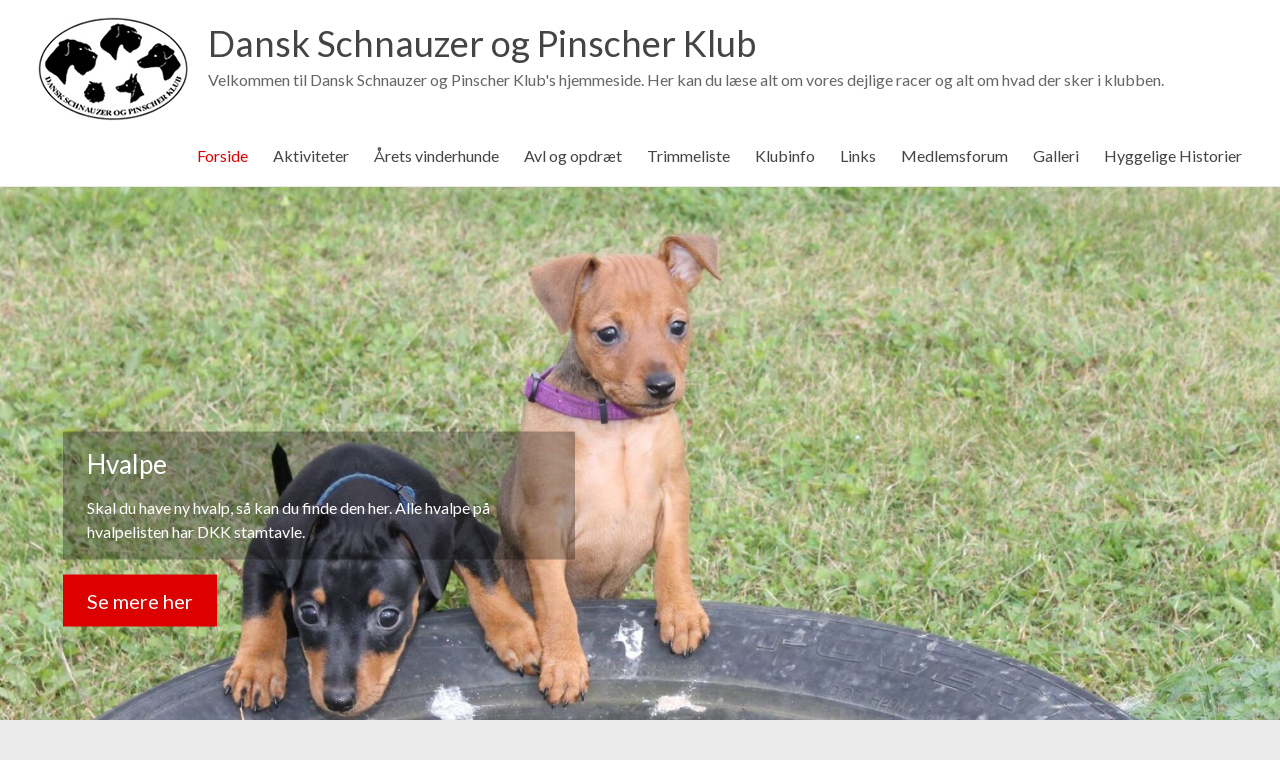

--- FILE ---
content_type: text/html; charset=UTF-8
request_url: https://dspk.dk/
body_size: 21537
content:
<!DOCTYPE html>
<!--[if IE 7]>
<html class="ie ie7" lang="da-DK">
<![endif]-->
<!--[if IE 8]>
<html class="ie ie8" lang="da-DK">
<![endif]-->
<!--[if !(IE 7) & !(IE 8)]><!-->
<html lang="da-DK">
<!--<![endif]-->
<head>
	<meta charset="UTF-8" />
	<meta name="viewport" content="width=device-width, initial-scale=1">
	<link rel="profile" href="https://gmpg.org/xfn/11" />
	<title>Dansk Schnauzer og Pinscher Klub &#8211; Velkommen til Dansk Schnauzer og Pinscher Klub&#039;s hjemmeside. Her kan du læse alt om vores dejlige racer og alt om hvad der sker i klubben.</title>
<meta name='robots' content='max-image-preview:large' />
<link rel='dns-prefetch' href='//fonts.googleapis.com' />
<link rel="alternate" type="application/rss+xml" title="Dansk Schnauzer og Pinscher Klub &raquo; Feed" href="https://dspk.dk/feed/" />
<link rel="alternate" type="application/rss+xml" title="Dansk Schnauzer og Pinscher Klub &raquo;-kommentar-feed" href="https://dspk.dk/comments/feed/" />
<link rel="alternate" type="text/calendar" title="Dansk Schnauzer og Pinscher Klub &raquo; iCal Feed" href="https://dspk.dk/events/?ical=1" />
<script type="text/javascript">
window._wpemojiSettings = {"baseUrl":"https:\/\/s.w.org\/images\/core\/emoji\/14.0.0\/72x72\/","ext":".png","svgUrl":"https:\/\/s.w.org\/images\/core\/emoji\/14.0.0\/svg\/","svgExt":".svg","source":{"concatemoji":"https:\/\/dspk.dk\/wp-includes\/js\/wp-emoji-release.min.js?ver=6.3.7"}};
/*! This file is auto-generated */
!function(i,n){var o,s,e;function c(e){try{var t={supportTests:e,timestamp:(new Date).valueOf()};sessionStorage.setItem(o,JSON.stringify(t))}catch(e){}}function p(e,t,n){e.clearRect(0,0,e.canvas.width,e.canvas.height),e.fillText(t,0,0);var t=new Uint32Array(e.getImageData(0,0,e.canvas.width,e.canvas.height).data),r=(e.clearRect(0,0,e.canvas.width,e.canvas.height),e.fillText(n,0,0),new Uint32Array(e.getImageData(0,0,e.canvas.width,e.canvas.height).data));return t.every(function(e,t){return e===r[t]})}function u(e,t,n){switch(t){case"flag":return n(e,"\ud83c\udff3\ufe0f\u200d\u26a7\ufe0f","\ud83c\udff3\ufe0f\u200b\u26a7\ufe0f")?!1:!n(e,"\ud83c\uddfa\ud83c\uddf3","\ud83c\uddfa\u200b\ud83c\uddf3")&&!n(e,"\ud83c\udff4\udb40\udc67\udb40\udc62\udb40\udc65\udb40\udc6e\udb40\udc67\udb40\udc7f","\ud83c\udff4\u200b\udb40\udc67\u200b\udb40\udc62\u200b\udb40\udc65\u200b\udb40\udc6e\u200b\udb40\udc67\u200b\udb40\udc7f");case"emoji":return!n(e,"\ud83e\udef1\ud83c\udffb\u200d\ud83e\udef2\ud83c\udfff","\ud83e\udef1\ud83c\udffb\u200b\ud83e\udef2\ud83c\udfff")}return!1}function f(e,t,n){var r="undefined"!=typeof WorkerGlobalScope&&self instanceof WorkerGlobalScope?new OffscreenCanvas(300,150):i.createElement("canvas"),a=r.getContext("2d",{willReadFrequently:!0}),o=(a.textBaseline="top",a.font="600 32px Arial",{});return e.forEach(function(e){o[e]=t(a,e,n)}),o}function t(e){var t=i.createElement("script");t.src=e,t.defer=!0,i.head.appendChild(t)}"undefined"!=typeof Promise&&(o="wpEmojiSettingsSupports",s=["flag","emoji"],n.supports={everything:!0,everythingExceptFlag:!0},e=new Promise(function(e){i.addEventListener("DOMContentLoaded",e,{once:!0})}),new Promise(function(t){var n=function(){try{var e=JSON.parse(sessionStorage.getItem(o));if("object"==typeof e&&"number"==typeof e.timestamp&&(new Date).valueOf()<e.timestamp+604800&&"object"==typeof e.supportTests)return e.supportTests}catch(e){}return null}();if(!n){if("undefined"!=typeof Worker&&"undefined"!=typeof OffscreenCanvas&&"undefined"!=typeof URL&&URL.createObjectURL&&"undefined"!=typeof Blob)try{var e="postMessage("+f.toString()+"("+[JSON.stringify(s),u.toString(),p.toString()].join(",")+"));",r=new Blob([e],{type:"text/javascript"}),a=new Worker(URL.createObjectURL(r),{name:"wpTestEmojiSupports"});return void(a.onmessage=function(e){c(n=e.data),a.terminate(),t(n)})}catch(e){}c(n=f(s,u,p))}t(n)}).then(function(e){for(var t in e)n.supports[t]=e[t],n.supports.everything=n.supports.everything&&n.supports[t],"flag"!==t&&(n.supports.everythingExceptFlag=n.supports.everythingExceptFlag&&n.supports[t]);n.supports.everythingExceptFlag=n.supports.everythingExceptFlag&&!n.supports.flag,n.DOMReady=!1,n.readyCallback=function(){n.DOMReady=!0}}).then(function(){return e}).then(function(){var e;n.supports.everything||(n.readyCallback(),(e=n.source||{}).concatemoji?t(e.concatemoji):e.wpemoji&&e.twemoji&&(t(e.twemoji),t(e.wpemoji)))}))}((window,document),window._wpemojiSettings);
</script>
<style type="text/css">
img.wp-smiley,
img.emoji {
	display: inline !important;
	border: none !important;
	box-shadow: none !important;
	height: 1em !important;
	width: 1em !important;
	margin: 0 0.07em !important;
	vertical-align: -0.1em !important;
	background: none !important;
	padding: 0 !important;
}
</style>
	<link rel='stylesheet' id='wp-block-library-css' href='https://dspk.dk/wp-includes/css/dist/block-library/style.min.css?ver=6.3.7' type='text/css' media='all' />
<style id='wp-block-library-theme-inline-css' type='text/css'>
.wp-block-audio figcaption{color:#555;font-size:13px;text-align:center}.is-dark-theme .wp-block-audio figcaption{color:hsla(0,0%,100%,.65)}.wp-block-audio{margin:0 0 1em}.wp-block-code{border:1px solid #ccc;border-radius:4px;font-family:Menlo,Consolas,monaco,monospace;padding:.8em 1em}.wp-block-embed figcaption{color:#555;font-size:13px;text-align:center}.is-dark-theme .wp-block-embed figcaption{color:hsla(0,0%,100%,.65)}.wp-block-embed{margin:0 0 1em}.blocks-gallery-caption{color:#555;font-size:13px;text-align:center}.is-dark-theme .blocks-gallery-caption{color:hsla(0,0%,100%,.65)}.wp-block-image figcaption{color:#555;font-size:13px;text-align:center}.is-dark-theme .wp-block-image figcaption{color:hsla(0,0%,100%,.65)}.wp-block-image{margin:0 0 1em}.wp-block-pullquote{border-bottom:4px solid;border-top:4px solid;color:currentColor;margin-bottom:1.75em}.wp-block-pullquote cite,.wp-block-pullquote footer,.wp-block-pullquote__citation{color:currentColor;font-size:.8125em;font-style:normal;text-transform:uppercase}.wp-block-quote{border-left:.25em solid;margin:0 0 1.75em;padding-left:1em}.wp-block-quote cite,.wp-block-quote footer{color:currentColor;font-size:.8125em;font-style:normal;position:relative}.wp-block-quote.has-text-align-right{border-left:none;border-right:.25em solid;padding-left:0;padding-right:1em}.wp-block-quote.has-text-align-center{border:none;padding-left:0}.wp-block-quote.is-large,.wp-block-quote.is-style-large,.wp-block-quote.is-style-plain{border:none}.wp-block-search .wp-block-search__label{font-weight:700}.wp-block-search__button{border:1px solid #ccc;padding:.375em .625em}:where(.wp-block-group.has-background){padding:1.25em 2.375em}.wp-block-separator.has-css-opacity{opacity:.4}.wp-block-separator{border:none;border-bottom:2px solid;margin-left:auto;margin-right:auto}.wp-block-separator.has-alpha-channel-opacity{opacity:1}.wp-block-separator:not(.is-style-wide):not(.is-style-dots){width:100px}.wp-block-separator.has-background:not(.is-style-dots){border-bottom:none;height:1px}.wp-block-separator.has-background:not(.is-style-wide):not(.is-style-dots){height:2px}.wp-block-table{margin:0 0 1em}.wp-block-table td,.wp-block-table th{word-break:normal}.wp-block-table figcaption{color:#555;font-size:13px;text-align:center}.is-dark-theme .wp-block-table figcaption{color:hsla(0,0%,100%,.65)}.wp-block-video figcaption{color:#555;font-size:13px;text-align:center}.is-dark-theme .wp-block-video figcaption{color:hsla(0,0%,100%,.65)}.wp-block-video{margin:0 0 1em}.wp-block-template-part.has-background{margin-bottom:0;margin-top:0;padding:1.25em 2.375em}
</style>
<style id='classic-theme-styles-inline-css' type='text/css'>
/*! This file is auto-generated */
.wp-block-button__link{color:#fff;background-color:#32373c;border-radius:9999px;box-shadow:none;text-decoration:none;padding:calc(.667em + 2px) calc(1.333em + 2px);font-size:1.125em}.wp-block-file__button{background:#32373c;color:#fff;text-decoration:none}
</style>
<style id='global-styles-inline-css' type='text/css'>
body{--wp--preset--color--black: #000000;--wp--preset--color--cyan-bluish-gray: #abb8c3;--wp--preset--color--white: #ffffff;--wp--preset--color--pale-pink: #f78da7;--wp--preset--color--vivid-red: #cf2e2e;--wp--preset--color--luminous-vivid-orange: #ff6900;--wp--preset--color--luminous-vivid-amber: #fcb900;--wp--preset--color--light-green-cyan: #7bdcb5;--wp--preset--color--vivid-green-cyan: #00d084;--wp--preset--color--pale-cyan-blue: #8ed1fc;--wp--preset--color--vivid-cyan-blue: #0693e3;--wp--preset--color--vivid-purple: #9b51e0;--wp--preset--gradient--vivid-cyan-blue-to-vivid-purple: linear-gradient(135deg,rgba(6,147,227,1) 0%,rgb(155,81,224) 100%);--wp--preset--gradient--light-green-cyan-to-vivid-green-cyan: linear-gradient(135deg,rgb(122,220,180) 0%,rgb(0,208,130) 100%);--wp--preset--gradient--luminous-vivid-amber-to-luminous-vivid-orange: linear-gradient(135deg,rgba(252,185,0,1) 0%,rgba(255,105,0,1) 100%);--wp--preset--gradient--luminous-vivid-orange-to-vivid-red: linear-gradient(135deg,rgba(255,105,0,1) 0%,rgb(207,46,46) 100%);--wp--preset--gradient--very-light-gray-to-cyan-bluish-gray: linear-gradient(135deg,rgb(238,238,238) 0%,rgb(169,184,195) 100%);--wp--preset--gradient--cool-to-warm-spectrum: linear-gradient(135deg,rgb(74,234,220) 0%,rgb(151,120,209) 20%,rgb(207,42,186) 40%,rgb(238,44,130) 60%,rgb(251,105,98) 80%,rgb(254,248,76) 100%);--wp--preset--gradient--blush-light-purple: linear-gradient(135deg,rgb(255,206,236) 0%,rgb(152,150,240) 100%);--wp--preset--gradient--blush-bordeaux: linear-gradient(135deg,rgb(254,205,165) 0%,rgb(254,45,45) 50%,rgb(107,0,62) 100%);--wp--preset--gradient--luminous-dusk: linear-gradient(135deg,rgb(255,203,112) 0%,rgb(199,81,192) 50%,rgb(65,88,208) 100%);--wp--preset--gradient--pale-ocean: linear-gradient(135deg,rgb(255,245,203) 0%,rgb(182,227,212) 50%,rgb(51,167,181) 100%);--wp--preset--gradient--electric-grass: linear-gradient(135deg,rgb(202,248,128) 0%,rgb(113,206,126) 100%);--wp--preset--gradient--midnight: linear-gradient(135deg,rgb(2,3,129) 0%,rgb(40,116,252) 100%);--wp--preset--font-size--small: 13px;--wp--preset--font-size--medium: 20px;--wp--preset--font-size--large: 36px;--wp--preset--font-size--x-large: 42px;--wp--preset--spacing--20: 0.44rem;--wp--preset--spacing--30: 0.67rem;--wp--preset--spacing--40: 1rem;--wp--preset--spacing--50: 1.5rem;--wp--preset--spacing--60: 2.25rem;--wp--preset--spacing--70: 3.38rem;--wp--preset--spacing--80: 5.06rem;--wp--preset--shadow--natural: 6px 6px 9px rgba(0, 0, 0, 0.2);--wp--preset--shadow--deep: 12px 12px 50px rgba(0, 0, 0, 0.4);--wp--preset--shadow--sharp: 6px 6px 0px rgba(0, 0, 0, 0.2);--wp--preset--shadow--outlined: 6px 6px 0px -3px rgba(255, 255, 255, 1), 6px 6px rgba(0, 0, 0, 1);--wp--preset--shadow--crisp: 6px 6px 0px rgba(0, 0, 0, 1);}:where(.is-layout-flex){gap: 0.5em;}:where(.is-layout-grid){gap: 0.5em;}body .is-layout-flow > .alignleft{float: left;margin-inline-start: 0;margin-inline-end: 2em;}body .is-layout-flow > .alignright{float: right;margin-inline-start: 2em;margin-inline-end: 0;}body .is-layout-flow > .aligncenter{margin-left: auto !important;margin-right: auto !important;}body .is-layout-constrained > .alignleft{float: left;margin-inline-start: 0;margin-inline-end: 2em;}body .is-layout-constrained > .alignright{float: right;margin-inline-start: 2em;margin-inline-end: 0;}body .is-layout-constrained > .aligncenter{margin-left: auto !important;margin-right: auto !important;}body .is-layout-constrained > :where(:not(.alignleft):not(.alignright):not(.alignfull)){max-width: var(--wp--style--global--content-size);margin-left: auto !important;margin-right: auto !important;}body .is-layout-constrained > .alignwide{max-width: var(--wp--style--global--wide-size);}body .is-layout-flex{display: flex;}body .is-layout-flex{flex-wrap: wrap;align-items: center;}body .is-layout-flex > *{margin: 0;}body .is-layout-grid{display: grid;}body .is-layout-grid > *{margin: 0;}:where(.wp-block-columns.is-layout-flex){gap: 2em;}:where(.wp-block-columns.is-layout-grid){gap: 2em;}:where(.wp-block-post-template.is-layout-flex){gap: 1.25em;}:where(.wp-block-post-template.is-layout-grid){gap: 1.25em;}.has-black-color{color: var(--wp--preset--color--black) !important;}.has-cyan-bluish-gray-color{color: var(--wp--preset--color--cyan-bluish-gray) !important;}.has-white-color{color: var(--wp--preset--color--white) !important;}.has-pale-pink-color{color: var(--wp--preset--color--pale-pink) !important;}.has-vivid-red-color{color: var(--wp--preset--color--vivid-red) !important;}.has-luminous-vivid-orange-color{color: var(--wp--preset--color--luminous-vivid-orange) !important;}.has-luminous-vivid-amber-color{color: var(--wp--preset--color--luminous-vivid-amber) !important;}.has-light-green-cyan-color{color: var(--wp--preset--color--light-green-cyan) !important;}.has-vivid-green-cyan-color{color: var(--wp--preset--color--vivid-green-cyan) !important;}.has-pale-cyan-blue-color{color: var(--wp--preset--color--pale-cyan-blue) !important;}.has-vivid-cyan-blue-color{color: var(--wp--preset--color--vivid-cyan-blue) !important;}.has-vivid-purple-color{color: var(--wp--preset--color--vivid-purple) !important;}.has-black-background-color{background-color: var(--wp--preset--color--black) !important;}.has-cyan-bluish-gray-background-color{background-color: var(--wp--preset--color--cyan-bluish-gray) !important;}.has-white-background-color{background-color: var(--wp--preset--color--white) !important;}.has-pale-pink-background-color{background-color: var(--wp--preset--color--pale-pink) !important;}.has-vivid-red-background-color{background-color: var(--wp--preset--color--vivid-red) !important;}.has-luminous-vivid-orange-background-color{background-color: var(--wp--preset--color--luminous-vivid-orange) !important;}.has-luminous-vivid-amber-background-color{background-color: var(--wp--preset--color--luminous-vivid-amber) !important;}.has-light-green-cyan-background-color{background-color: var(--wp--preset--color--light-green-cyan) !important;}.has-vivid-green-cyan-background-color{background-color: var(--wp--preset--color--vivid-green-cyan) !important;}.has-pale-cyan-blue-background-color{background-color: var(--wp--preset--color--pale-cyan-blue) !important;}.has-vivid-cyan-blue-background-color{background-color: var(--wp--preset--color--vivid-cyan-blue) !important;}.has-vivid-purple-background-color{background-color: var(--wp--preset--color--vivid-purple) !important;}.has-black-border-color{border-color: var(--wp--preset--color--black) !important;}.has-cyan-bluish-gray-border-color{border-color: var(--wp--preset--color--cyan-bluish-gray) !important;}.has-white-border-color{border-color: var(--wp--preset--color--white) !important;}.has-pale-pink-border-color{border-color: var(--wp--preset--color--pale-pink) !important;}.has-vivid-red-border-color{border-color: var(--wp--preset--color--vivid-red) !important;}.has-luminous-vivid-orange-border-color{border-color: var(--wp--preset--color--luminous-vivid-orange) !important;}.has-luminous-vivid-amber-border-color{border-color: var(--wp--preset--color--luminous-vivid-amber) !important;}.has-light-green-cyan-border-color{border-color: var(--wp--preset--color--light-green-cyan) !important;}.has-vivid-green-cyan-border-color{border-color: var(--wp--preset--color--vivid-green-cyan) !important;}.has-pale-cyan-blue-border-color{border-color: var(--wp--preset--color--pale-cyan-blue) !important;}.has-vivid-cyan-blue-border-color{border-color: var(--wp--preset--color--vivid-cyan-blue) !important;}.has-vivid-purple-border-color{border-color: var(--wp--preset--color--vivid-purple) !important;}.has-vivid-cyan-blue-to-vivid-purple-gradient-background{background: var(--wp--preset--gradient--vivid-cyan-blue-to-vivid-purple) !important;}.has-light-green-cyan-to-vivid-green-cyan-gradient-background{background: var(--wp--preset--gradient--light-green-cyan-to-vivid-green-cyan) !important;}.has-luminous-vivid-amber-to-luminous-vivid-orange-gradient-background{background: var(--wp--preset--gradient--luminous-vivid-amber-to-luminous-vivid-orange) !important;}.has-luminous-vivid-orange-to-vivid-red-gradient-background{background: var(--wp--preset--gradient--luminous-vivid-orange-to-vivid-red) !important;}.has-very-light-gray-to-cyan-bluish-gray-gradient-background{background: var(--wp--preset--gradient--very-light-gray-to-cyan-bluish-gray) !important;}.has-cool-to-warm-spectrum-gradient-background{background: var(--wp--preset--gradient--cool-to-warm-spectrum) !important;}.has-blush-light-purple-gradient-background{background: var(--wp--preset--gradient--blush-light-purple) !important;}.has-blush-bordeaux-gradient-background{background: var(--wp--preset--gradient--blush-bordeaux) !important;}.has-luminous-dusk-gradient-background{background: var(--wp--preset--gradient--luminous-dusk) !important;}.has-pale-ocean-gradient-background{background: var(--wp--preset--gradient--pale-ocean) !important;}.has-electric-grass-gradient-background{background: var(--wp--preset--gradient--electric-grass) !important;}.has-midnight-gradient-background{background: var(--wp--preset--gradient--midnight) !important;}.has-small-font-size{font-size: var(--wp--preset--font-size--small) !important;}.has-medium-font-size{font-size: var(--wp--preset--font-size--medium) !important;}.has-large-font-size{font-size: var(--wp--preset--font-size--large) !important;}.has-x-large-font-size{font-size: var(--wp--preset--font-size--x-large) !important;}
.wp-block-navigation a:where(:not(.wp-element-button)){color: inherit;}
:where(.wp-block-post-template.is-layout-flex){gap: 1.25em;}:where(.wp-block-post-template.is-layout-grid){gap: 1.25em;}
:where(.wp-block-columns.is-layout-flex){gap: 2em;}:where(.wp-block-columns.is-layout-grid){gap: 2em;}
.wp-block-pullquote{font-size: 1.5em;line-height: 1.6;}
</style>
<link rel='stylesheet' id='spacious_style-css' href='https://dspk.dk/wp-content/themes/spacious/style.css?ver=6.3.7' type='text/css' media='all' />
<style id='spacious_style-inline-css' type='text/css'>
.previous a:hover, .next a:hover, a, #site-title a:hover, .main-navigation ul li.current_page_item a, .main-navigation ul li:hover > a, .main-navigation ul li ul li a:hover, .main-navigation ul li ul li:hover > a, .main-navigation ul li.current-menu-item ul li a:hover, .main-navigation ul li:hover > .sub-toggle, .main-navigation a:hover, .main-navigation ul li.current-menu-item a, .main-navigation ul li.current_page_ancestor a, .main-navigation ul li.current-menu-ancestor a, .main-navigation ul li.current_page_item a, .main-navigation ul li:hover > a, .small-menu a:hover, .small-menu ul li.current-menu-item a, .small-menu ul li.current_page_ancestor a, .small-menu ul li.current-menu-ancestor a, .small-menu ul li.current_page_item a, .small-menu ul li:hover > a, .breadcrumb a:hover, .tg-one-half .widget-title a:hover, .tg-one-third .widget-title a:hover, .tg-one-fourth .widget-title a:hover, .pagination a span:hover, #content .comments-area a.comment-permalink:hover, .comments-area .comment-author-link a:hover, .comment .comment-reply-link:hover, .nav-previous a:hover, .nav-next a:hover, #wp-calendar #today, .footer-widgets-area a:hover, .footer-socket-wrapper .copyright a:hover, .read-more, .more-link, .post .entry-title a:hover, .page .entry-title a:hover, .post .entry-meta a:hover, .type-page .entry-meta a:hover, .single #content .tags a:hover, .widget_testimonial .testimonial-icon:before, .header-action .search-wrapper:hover .fa{color:#dd0000;}.spacious-button, input[type="reset"], input[type="button"], input[type="submit"], button, #featured-slider .slider-read-more-button, #controllers a:hover, #controllers a.active, .pagination span ,.site-header .menu-toggle:hover, .call-to-action-button, .comments-area .comment-author-link span, a#back-top:before, .post .entry-meta .read-more-link, a#scroll-up, .search-form span, .main-navigation .tg-header-button-wrap.button-one a{background-color:#dd0000;}.main-small-navigation li:hover, .main-small-navigation ul > .current_page_item, .main-small-navigation ul > .current-menu-item, .spacious-woocommerce-cart-views .cart-value{background:#dd0000;}.main-navigation ul li ul, .widget_testimonial .testimonial-post{border-top-color:#dd0000;}blockquote, .call-to-action-content-wrapper{border-left-color:#dd0000;}.site-header .menu-toggle:hover.entry-meta a.read-more:hover,#featured-slider .slider-read-more-button:hover,.call-to-action-button:hover,.entry-meta .read-more-link:hover,.spacious-button:hover, input[type="reset"]:hover, input[type="button"]:hover, input[type="submit"]:hover, button:hover{background:#ab0000;}.pagination a span:hover, .main-navigation .tg-header-button-wrap.button-one a{border-color:#dd0000;}.widget-title span{border-bottom-color:#dd0000;}.widget_service_block a.more-link:hover, .widget_featured_single_post a.read-more:hover,#secondary a:hover,logged-in-as:hover  a,.single-page p a:hover{color:#ab0000;}.main-navigation .tg-header-button-wrap.button-one a:hover{background-color:#ab0000;}
</style>
<link rel='stylesheet' id='spacious-genericons-css' href='https://dspk.dk/wp-content/themes/spacious/genericons/genericons.css?ver=3.3.1' type='text/css' media='all' />
<link rel='stylesheet' id='spacious-font-awesome-css' href='https://dspk.dk/wp-content/themes/spacious/font-awesome/css/font-awesome.min.css?ver=4.7.0' type='text/css' media='all' />
<link rel='stylesheet' id='spacious_googlefonts-css' href='//fonts.googleapis.com/css?family=Lato&#038;1&#038;display=swap&#038;ver=1.9.4' type='text/css' media='all' />
<link rel='stylesheet' id='wp-booklet-dark-css' href='https://dspk.dk/wp-content/plugins/wp-booklet/themes/booklet/dark/booklet.css?ver=6.3.7' type='text/css' media='all' />
<link rel='stylesheet' id='wp-booklet-light-css' href='https://dspk.dk/wp-content/plugins/wp-booklet/themes/booklet/light/booklet.css?ver=6.3.7' type='text/css' media='all' />
<script type='text/javascript' src='https://dspk.dk/wp-includes/js/jquery/jquery.min.js?ver=3.7.0' id='jquery-core-js'></script>
<script type='text/javascript' src='https://dspk.dk/wp-includes/js/jquery/jquery-migrate.min.js?ver=3.4.1' id='jquery-migrate-js'></script>
<script type='text/javascript' src='https://dspk.dk/wp-content/plugins/flowpaper-lite-pdf-flipbook/assets/lity/lity.min.js' id='lity-js-js'></script>
<script type='text/javascript' src='https://dspk.dk/wp-content/themes/spacious/js/spacious-custom.js?ver=6.3.7' id='spacious-custom-js'></script>
<!--[if lte IE 8]>
<script type='text/javascript' src='https://dspk.dk/wp-content/themes/spacious/js/html5shiv.min.js?ver=6.3.7' id='html5-js'></script>
<![endif]-->
<script type='text/javascript' src='https://dspk.dk/wp-content/plugins/wp-booklet/assets/js/jquery.wpbooklet.js?ver=6.3.7' id='jquery-wpbooklet-js'></script>
<script type='text/javascript' src='https://dspk.dk/wp-content/plugins/wp-booklet/assets/js/jquery.wpbookletcarousel.js?ver=6.3.7' id='jquery-wpbookletcarousel-js'></script>
<script type='text/javascript' src='https://dspk.dk/wp-content/plugins/wp-booklet/assets/js/jquery.wpbooklet-image-popup.min.js?ver=6.3.7' id='jquery-wpbookletimagepopup-js'></script>
<script type='text/javascript' src='https://dspk.dk/wp-content/plugins/wp-booklet/assets/js/jquery.wpbooklet-extended.js?ver=6.3.7' id='jquery-wpbookletextended-js'></script>
<link rel="https://api.w.org/" href="https://dspk.dk/wp-json/" /><link rel="EditURI" type="application/rsd+xml" title="RSD" href="https://dspk.dk/xmlrpc.php?rsd" />
<meta name="generator" content="WordPress 6.3.7" />
<meta name="tec-api-version" content="v1"><meta name="tec-api-origin" content="https://dspk.dk"><link rel="https://theeventscalendar.com/" href="https://dspk.dk/wp-json/tribe/events/v1/" /><link rel="icon" href="https://dspk.dk/wp-content/uploads/2017/02/cropped-DSPK-Logo_170x170-150x150.jpg" sizes="32x32" />
<link rel="icon" href="https://dspk.dk/wp-content/uploads/2017/02/cropped-DSPK-Logo_170x170-230x230.jpg" sizes="192x192" />
<link rel="apple-touch-icon" href="https://dspk.dk/wp-content/uploads/2017/02/cropped-DSPK-Logo_170x170-230x230.jpg" />
<meta name="msapplication-TileImage" content="https://dspk.dk/wp-content/uploads/2017/02/cropped-DSPK-Logo_170x170-270x270.jpg" />
		<style type="text/css"> blockquote { border-left: 3px solid #dd0000; }
			.spacious-button, input[type="reset"], input[type="button"], input[type="submit"], button { background-color: #dd0000; }
			.previous a:hover, .next a:hover { 	color: #dd0000; }
			a { color: #dd0000; }
			#site-title a:hover { color: #dd0000; }
			.main-navigation ul li.current_page_item a, .main-navigation ul li:hover > a { color: #dd0000; }
			.main-navigation ul li ul { border-top: 1px solid #dd0000; }
			.main-navigation ul li ul li a:hover, .main-navigation ul li ul li:hover > a, .main-navigation ul li.current-menu-item ul li a:hover, .main-navigation ul li:hover > .sub-toggle { color: #dd0000; }
			.site-header .menu-toggle:hover.entry-meta a.read-more:hover,#featured-slider .slider-read-more-button:hover,.call-to-action-button:hover,.entry-meta .read-more-link:hover,.spacious-button:hover, input[type="reset"]:hover, input[type="button"]:hover, input[type="submit"]:hover, button:hover { background: #ab0000; }
			.main-small-navigation li:hover { background: #dd0000; }
			.main-small-navigation ul > .current_page_item, .main-small-navigation ul > .current-menu-item { background: #dd0000; }
			.main-navigation a:hover, .main-navigation ul li.current-menu-item a, .main-navigation ul li.current_page_ancestor a, .main-navigation ul li.current-menu-ancestor a, .main-navigation ul li.current_page_item a, .main-navigation ul li:hover > a  { color: #dd0000; }
			.small-menu a:hover, .small-menu ul li.current-menu-item a, .small-menu ul li.current_page_ancestor a, .small-menu ul li.current-menu-ancestor a, .small-menu ul li.current_page_item a, .small-menu ul li:hover > a { color: #dd0000; }
			#featured-slider .slider-read-more-button { background-color: #dd0000; }
			#controllers a:hover, #controllers a.active { background-color: #dd0000; color: #dd0000; }
			.widget_service_block a.more-link:hover, .widget_featured_single_post a.read-more:hover,#secondary a:hover,logged-in-as:hover  a,.single-page p a:hover{ color: #ab0000; }
			.breadcrumb a:hover { color: #dd0000; }
			.tg-one-half .widget-title a:hover, .tg-one-third .widget-title a:hover, .tg-one-fourth .widget-title a:hover { color: #dd0000; }
			.pagination span ,.site-header .menu-toggle:hover{ background-color: #dd0000; }
			.pagination a span:hover { color: #dd0000; border-color: #dd0000; }
			.widget_testimonial .testimonial-post { border-color: #dd0000 #EAEAEA #EAEAEA #EAEAEA; }
			.call-to-action-content-wrapper { border-color: #EAEAEA #EAEAEA #EAEAEA #dd0000; }
			.call-to-action-button { background-color: #dd0000; }
			#content .comments-area a.comment-permalink:hover { color: #dd0000; }
			.comments-area .comment-author-link a:hover { color: #dd0000; }
			.comments-area .comment-author-link span { background-color: #dd0000; }
			.comment .comment-reply-link:hover { color: #dd0000; }
			.nav-previous a:hover, .nav-next a:hover { color: #dd0000; }
			#wp-calendar #today { color: #dd0000; }
			.widget-title span { border-bottom: 2px solid #dd0000; }
			.footer-widgets-area a:hover { color: #dd0000 !important; }
			.footer-socket-wrapper .copyright a:hover { color: #dd0000; }
			a#back-top:before { background-color: #dd0000; }
			.read-more, .more-link { color: #dd0000; }
			.post .entry-title a:hover, .page .entry-title a:hover { color: #dd0000; }
			.post .entry-meta .read-more-link { background-color: #dd0000; }
			.post .entry-meta a:hover, .type-page .entry-meta a:hover { color: #dd0000; }
			.single #content .tags a:hover { color: #dd0000; }
			.widget_testimonial .testimonial-icon:before { color: #dd0000; }
			a#scroll-up { background-color: #dd0000; }
			.search-form span { background-color: #dd0000; }.header-action .search-wrapper:hover .fa{ color: #dd0000} .spacious-woocommerce-cart-views .cart-value { background:#dd0000}.main-navigation .tg-header-button-wrap.button-one a{background-color:#dd0000} .main-navigation .tg-header-button-wrap.button-one a{border-color:#dd0000}.main-navigation .tg-header-button-wrap.button-one a:hover{background-color:#ab0000}.main-navigation .tg-header-button-wrap.button-one a:hover{border-color:#ab0000}</style>
		</head>

<body data-rsssl=1 class="home blog custom-background wp-custom-logo wp-embed-responsive tribe-no-js  blog-medium wide-1218">


<div id="page" class="hfeed site">
	<a class="skip-link screen-reader-text" href="#main">Skip to content</a>

	
	
	<header id="masthead" class="site-header clearfix spacious-header-display-one">

		
		
		<div id="header-text-nav-container" class="">

			<div class="inner-wrap" id="spacious-header-display-one">

				<div id="header-text-nav-wrap" class="clearfix">
					<div id="header-left-section">
													<div id="header-logo-image">

								<a href="https://dspk.dk/" class="custom-logo-link" rel="home" aria-current="page"><img width="150" height="106" src="https://dspk.dk/wp-content/uploads/2018/08/2018_dspk_logo_150x106.jpg" class="custom-logo" alt="Dansk Schnauzer og Pinscher Klub" decoding="async" /></a>
							</div><!-- #header-logo-image -->

							
						<div id="header-text" class="">
															<h1 id="site-title">
									<a href="https://dspk.dk/"
									   title="Dansk Schnauzer og Pinscher Klub"
									   rel="home">Dansk Schnauzer og Pinscher Klub</a>
								</h1>
														<p id="site-description">Velkommen til Dansk Schnauzer og Pinscher Klub&#039;s hjemmeside. Her kan du læse alt om vores dejlige racer og alt om hvad der sker i klubben.</p>
							<!-- #site-description -->
						</div><!-- #header-text -->

					</div><!-- #header-left-section -->
					<div id="header-right-section">
						
													<div class="header-action">
															</div>
						
						
		<nav id="site-navigation" class="main-navigation clearfix   " role="navigation">
			<p class="menu-toggle">
				<span class="screen-reader-text">Menu</span>
			</p>
			<div class="menu-primary-container"><ul id="menu-2017" class="menu"><li id="menu-item-2405" class="menu-item menu-item-type-custom menu-item-object-custom current-menu-item current_page_item menu-item-home menu-item-2405"><a href="https://dspk.dk/" aria-current="page">Forside</a></li>
<li id="menu-item-2407" class="menu-item menu-item-type-post_type menu-item-object-page menu-item-has-children menu-item-2407"><a href="https://dspk.dk/dspk/">Aktiviteter</a>
<ul class="sub-menu">
	<li id="menu-item-4595" class="menu-item menu-item-type-taxonomy menu-item-object-tribe_events_cat menu-item-4595"><a href="https://dspk.dk/events/kategori/dspk/">Kalender</a></li>
	<li id="menu-item-2444" class="menu-item menu-item-type-post_type menu-item-object-page menu-item-2444"><a href="https://dspk.dk/udstilling/">Alt om hundeudstillinger</a></li>
	<li id="menu-item-3889" class="menu-item menu-item-type-post_type menu-item-object-page menu-item-3889"><a href="https://dspk.dk/mentalbeskrivelser-profiler/">Mentalbeskrivelser – Profiler</a></li>
	<li id="menu-item-2446" class="menu-item menu-item-type-post_type menu-item-object-page menu-item-2446"><a href="https://dspk.dk/brugs-sportshunde/">Alt om Brugs-/Sportshunde</a></li>
	<li id="menu-item-2447" class="menu-item menu-item-type-post_type menu-item-object-page menu-item-2447"><a href="https://dspk.dk/brugs-sportshunde/traeningspladser/">Træningspladser</a></li>
</ul>
</li>
<li id="menu-item-4605" class="menu-item menu-item-type-post_type menu-item-object-page menu-item-4605"><a href="https://dspk.dk/aarets-vinderhunde/">Årets vinderhunde</a></li>
<li id="menu-item-2406" class="menu-item menu-item-type-post_type menu-item-object-page menu-item-has-children menu-item-2406"><a href="https://dspk.dk/avl-og-opdraet-2/">Avl og opdræt</a>
<ul class="sub-menu">
	<li id="menu-item-2413" class="menu-item menu-item-type-post_type menu-item-object-page menu-item-2413"><a href="https://dspk.dk/klubinfo/hvalpeanviser/">Hvalpeanviser</a></li>
	<li id="menu-item-2419" class="menu-item menu-item-type-post_type menu-item-object-page menu-item-has-children menu-item-2419"><a href="https://dspk.dk/racer/">Racer</a>
	<ul class="sub-menu">
		<li id="menu-item-2420" class="menu-item menu-item-type-post_type menu-item-object-page menu-item-2420"><a href="https://dspk.dk/racer/affenpinscher/">Affenpinscher</a></li>
		<li id="menu-item-2421" class="menu-item menu-item-type-post_type menu-item-object-page menu-item-2421"><a href="https://dspk.dk/racer/dvaergpinscher/">Dværgpinscher</a></li>
		<li id="menu-item-2422" class="menu-item menu-item-type-post_type menu-item-object-page menu-item-2422"><a href="https://dspk.dk/racer/riesenschnauzer/">Riesenschnauzer</a></li>
		<li id="menu-item-2423" class="menu-item menu-item-type-post_type menu-item-object-page menu-item-2423"><a href="https://dspk.dk/racer/schnauzer/">Schnauzer</a></li>
		<li id="menu-item-2424" class="menu-item menu-item-type-post_type menu-item-object-page menu-item-2424"><a href="https://dspk.dk/racer/tysk-pinscher/">Tysk Pinscher</a></li>
	</ul>
</li>
	<li id="menu-item-2426" class="menu-item menu-item-type-post_type menu-item-object-page menu-item-has-children menu-item-2426"><a href="https://dspk.dk/avl-og-opdraet-2/opdraettere/">Opdrættere</a>
	<ul class="sub-menu">
		<li id="menu-item-2427" class="menu-item menu-item-type-post_type menu-item-object-page menu-item-2427"><a href="https://dspk.dk/avl-og-opdraet-2/opdraettere/affenpinscher/">Affenpinscher</a></li>
		<li id="menu-item-2428" class="menu-item menu-item-type-post_type menu-item-object-page menu-item-2428"><a href="https://dspk.dk/avl-og-opdraet-2/opdraettere/dvaergpinscher/">Dværgpinscher</a></li>
		<li id="menu-item-2429" class="menu-item menu-item-type-post_type menu-item-object-page menu-item-2429"><a href="https://dspk.dk/avl-og-opdraet-2/opdraettere/riesenschnauzer-ps/">Riesenschnauzer P/S</a></li>
		<li id="menu-item-2430" class="menu-item menu-item-type-post_type menu-item-object-page menu-item-2430"><a href="https://dspk.dk/avl-og-opdraet-2/opdraettere/riesenschnauzer-sort/">Riesenschnauzer Sort</a></li>
		<li id="menu-item-2432" class="menu-item menu-item-type-post_type menu-item-object-page menu-item-2432"><a href="https://dspk.dk/avl-og-opdraet-2/opdraettere/schnauzer-sort/">Schnauzer Sort</a></li>
		<li id="menu-item-2431" class="menu-item menu-item-type-post_type menu-item-object-page menu-item-2431"><a href="https://dspk.dk/avl-og-opdraet-2/opdraettere/schnauzer-ps-4/">Schnauzer P/S</a></li>
		<li id="menu-item-2433" class="menu-item menu-item-type-post_type menu-item-object-page menu-item-2433"><a href="https://dspk.dk/avl-og-opdraet-2/opdraettere/tysk-pinscher/">Tysk Pinscher</a></li>
	</ul>
</li>
	<li id="menu-item-2434" class="menu-item menu-item-type-post_type menu-item-object-page menu-item-2434"><a href="https://dspk.dk/hvalpelister/">Hvalpelister</a></li>
	<li id="menu-item-2442" class="menu-item menu-item-type-post_type menu-item-object-page menu-item-2442"><a href="https://dspk.dk/hvalpelister/omplacering/">Omplacering</a></li>
</ul>
</li>
<li id="menu-item-2417" class="menu-item menu-item-type-post_type menu-item-object-page menu-item-2417"><a href="https://dspk.dk/trimmeliste/">Trimmeliste</a></li>
<li id="menu-item-2408" class="menu-item menu-item-type-post_type menu-item-object-page menu-item-2408"><a href="https://dspk.dk/klubinfo/">Klubinfo</a></li>
<li id="menu-item-2449" class="menu-item menu-item-type-post_type menu-item-object-page menu-item-2449"><a href="https://dspk.dk/downloads-links/">Links</a></li>
<li id="menu-item-2640" class="menu-item menu-item-type-post_type menu-item-object-page menu-item-has-children menu-item-2640"><a href="https://dspk.dk/medlemsforum/">Medlemsforum</a>
<ul class="sub-menu">
	<li id="menu-item-4884" class="menu-item menu-item-type-post_type menu-item-object-page menu-item-4884"><a href="https://dspk.dk/medlemsforum-start/">Medlemsforum login hjælp</a></li>
</ul>
</li>
<li id="menu-item-4767" class="menu-item menu-item-type-post_type menu-item-object-page menu-item-4767"><a href="https://dspk.dk/galleri-2/">Galleri</a></li>
<li id="menu-item-6765" class="menu-item menu-item-type-post_type menu-item-object-page menu-item-6765"><a href="https://dspk.dk/historier/">Hyggelige Historier</a></li>
</ul></div>		</nav>

		
					</div><!-- #header-right-section -->

				</div><!-- #header-text-nav-wrap -->
			</div><!-- .inner-wrap -->
					</div><!-- #header-text-nav-container -->

		
				<section id="featured-slider">
			<div class="slider-cycle">
										<div class="slides displayblock">
							<figure>
								
																	<img width="2018" height="1079" alt="Hvalpe" src="https://dspk.dk/wp-content/uploads/2024/07/Carola-3-e1720103581773.jpg">
								
							</figure>
							<div class="entry-container">
																	<div class="entry-description-container">
																					<div class="slider-title-head"><h3 class="entry-title">
													<a href="https://dspk.dk/hvalpelister/" title="Hvalpe"><span>Hvalpe</span></a>
												</h3></div>
																						<div class="entry-content">
												<p>Skal du have ny hvalp, så kan du finde den her. Alle hvalpe på hvalpelisten har DKK stamtavle.</p></div>
																				</div>
																<div class="clearfix"></div>
																	<a class="slider-read-more-button" href="https://dspk.dk/hvalpelister/" title="Hvalpe">Se mere her</a>
															</div>
						</div>
												<div class="slides displaynone">
							<figure>
								
																	<img width="2018" height="1079" alt="Bliv medlem" src="https://dspk.dk/wp-content/uploads/2024/07/IMG_6515-e1720103329926.jpg">
								
							</figure>
							<div class="entry-container">
																	<div class="entry-description-container">
																					<div class="slider-title-head"><h3 class="entry-title">
													<a href="https://dspk.dk/klubinfo/indmeldelse-og-kontingent/" title="Bliv medlem"><span>Bliv medlem</span></a>
												</h3></div>
																						<div class="entry-content">
												<p>Bliv medlem af Dansk Schnauzer og Pinscher Klub. </p></div>
																				</div>
																<div class="clearfix"></div>
																	<a class="slider-read-more-button" href="https://dspk.dk/klubinfo/indmeldelse-og-kontingent/" title="Bliv medlem">Læs mere </a>
															</div>
						</div>
												<div class="slides displaynone">
							<figure>
								
																	<img width="2018" height="1079" alt="Aktiviteter" src="https://dspk.dk/wp-content/uploads/2024/07/1621807_10202699326346275_3596448257545887333_n-222222222-NYT-e1720103498517.jpg">
								
							</figure>
							<div class="entry-container">
																	<div class="entry-description-container">
																					<div class="slider-title-head"><h3 class="entry-title">
													<a href="https://dspk.dk/events/" title="Aktiviteter"><span>Aktiviteter</span></a>
												</h3></div>
																						<div class="entry-content">
												<p>Her kan du finde aktiviteter arrangeret af Dansk Schnauzer og Pinscher Klub.</p></div>
																				</div>
																<div class="clearfix"></div>
																	<a class="slider-read-more-button" href="https://dspk.dk/events/" title="Aktiviteter">Se mere her</a>
															</div>
						</div>
												<div class="slides displaynone">
							<figure>
								
																	<img width="2019" height="1079" alt="" src="https://dspk.dk/wp-content/uploads/2024/07/329417608_871090670675804_2746235080189054266_n-forside.jpg">
								
							</figure>
							<div class="entry-container">
																<div class="clearfix"></div>
																	<a class="slider-read-more-button" href="#" title="">Læs mere </a>
															</div>
						</div>
												<div class="slides displaynone">
							<figure>
								
																	<img width="2018" height="1079" alt="" src="https://dspk.dk/wp-content/uploads/2024/07/Premium-0Q2A4327-Enhanced-NR-kopier-scaled-e1712517320100.jpg">
								
							</figure>
							<div class="entry-container">
																<div class="clearfix"></div>
																	<a class="slider-read-more-button" href="#" title="">Læs mere </a>
															</div>
						</div>
										<nav id="controllers" class="clearfix"></nav>
			</div>
		</section>

			</header>
			<div id="main" class="clearfix">
		<div class="inner-wrap">

	
	<div id="primary">
		<div id="content" class="clearfix">

			
				
					
					
<article id="post-8363" class="post-8363 post type-post status-publish format-standard has-post-thumbnail hentry category-ikke-kategoriseret">
		<header class="entry-header">
		<h2 class="entry-title">
			<a href="https://dspk.dk/pmer-til-udstillingerne-i-koege-loerdag-den-24-januar-2026/" title="PM&#8217;er til udstillingerne i Køge lørdag den 24. januar 2026">PM&#8217;er til udstillingerne i Køge lørdag den 24. januar 2026</a>
		</h2><!-- .entry-title -->
	</header>

	<div class="post-image-content-wrap clearfix">
		<figure class="post-featured-image"><a href="https://dspk.dk/pmer-til-udstillingerne-i-koege-loerdag-den-24-januar-2026/" title="PM&#8217;er til udstillingerne i Køge lørdag den 24. januar 2026"><img width="270" height="270" src="https://dspk.dk/wp-content/uploads/2026/01/IMG-20260104-WA0004-270x270.jpg" class="attachment-featured-blog-medium size-featured-blog-medium wp-post-image" alt="PM&#8217;er til udstillingerne i Køge lørdag den 24. januar 2026" decoding="async" title="PM&#8217;er til udstillingerne i Køge lørdag den 24. januar 2026" fetchpriority="high" srcset="https://dspk.dk/wp-content/uploads/2026/01/IMG-20260104-WA0004-270x270.jpg 270w, https://dspk.dk/wp-content/uploads/2026/01/IMG-20260104-WA0004-300x300.jpg 300w, https://dspk.dk/wp-content/uploads/2026/01/IMG-20260104-WA0004-150x150.jpg 150w, https://dspk.dk/wp-content/uploads/2026/01/IMG-20260104-WA0004-768x768.jpg 768w, https://dspk.dk/wp-content/uploads/2026/01/IMG-20260104-WA0004-230x230.jpg 230w, https://dspk.dk/wp-content/uploads/2026/01/IMG-20260104-WA0004.jpg 1024w" sizes="(max-width: 270px) 100vw, 270px" /></a></figure>
		<div class="entry-content clearfix">
					</div>
	</div>

	<footer class="entry-meta-bar clearfix"><div class="entry-meta clearfix">
			<span class="by-author author vcard"><a class="url fn n"
			                                        href="https://dspk.dk/author/web/">WEB</a></span>

			<span class="date"><a href="https://dspk.dk/pmer-til-udstillingerne-i-koege-loerdag-den-24-januar-2026/" title="14:05" rel="bookmark"><time class="entry-date published" datetime="2026-01-16T14:05:48+01:00">16. januar 2026</time></a></span>				<span class="category"><a href="https://dspk.dk/category/ikke-kategoriseret/" rel="category tag">Ikke kategoriseret</a></span>
									<span class="read-more-link">
						<a class="read-more"
						   href="https://dspk.dk/pmer-til-udstillingerne-i-koege-loerdag-den-24-januar-2026/">Læs mere </a>
					</span>
					</div></footer>
	</article>

				
					
					
<article id="post-8325" class="post-8325 post type-post status-publish format-standard has-post-thumbnail hentry category-ikke-kategoriseret">
		<header class="entry-header">
		<h2 class="entry-title">
			<a href="https://dspk.dk/dansk-schnauzer-og-pinscher-klub-inviterer-til-dobbelt-udstilling-i-koege-nord-sportscenter-skolevej-7-4600-koege-den-24-januar-2026/" title="Dansk Schnauzer og Pinscher Klub inviterer til dobbelt udstilling i Køge Nord Sportscenter &#8211; Skolevej 7, 4600 Køge den 24. januar 2026">Dansk Schnauzer og Pinscher Klub inviterer til dobbelt udstilling i Køge Nord Sportscenter &#8211; Skolevej 7, 4600 Køge den 24. januar 2026</a>
		</h2><!-- .entry-title -->
	</header>

	<div class="post-image-content-wrap clearfix">
		<figure class="post-featured-image"><a href="https://dspk.dk/dansk-schnauzer-og-pinscher-klub-inviterer-til-dobbelt-udstilling-i-koege-nord-sportscenter-skolevej-7-4600-koege-den-24-januar-2026/" title="Dansk Schnauzer og Pinscher Klub inviterer til dobbelt udstilling i Køge Nord Sportscenter &#8211; Skolevej 7, 4600 Køge den 24. januar 2026"><img width="270" height="270" src="https://dspk.dk/wp-content/uploads/2026/01/IMG-20260104-WA0004-270x270.jpg" class="attachment-featured-blog-medium size-featured-blog-medium wp-post-image" alt="Dansk Schnauzer og Pinscher Klub inviterer til dobbelt udstilling i Køge Nord Sportscenter &#8211; Skolevej 7, 4600 Køge den 24. januar 2026" decoding="async" title="Dansk Schnauzer og Pinscher Klub inviterer til dobbelt udstilling i Køge Nord Sportscenter &#8211; Skolevej 7, 4600 Køge den 24. januar 2026" srcset="https://dspk.dk/wp-content/uploads/2026/01/IMG-20260104-WA0004-270x270.jpg 270w, https://dspk.dk/wp-content/uploads/2026/01/IMG-20260104-WA0004-300x300.jpg 300w, https://dspk.dk/wp-content/uploads/2026/01/IMG-20260104-WA0004-150x150.jpg 150w, https://dspk.dk/wp-content/uploads/2026/01/IMG-20260104-WA0004-768x768.jpg 768w, https://dspk.dk/wp-content/uploads/2026/01/IMG-20260104-WA0004-230x230.jpg 230w, https://dspk.dk/wp-content/uploads/2026/01/IMG-20260104-WA0004.jpg 1024w" sizes="(max-width: 270px) 100vw, 270px" /></a></figure>
		<div class="entry-content clearfix">
			<p>To udstillinger på ÉN dag Mulighed for at vinde 2 x Cert Dommere Udstilling 1: Carina Andersson Rapp (SE ) Dommer Udstilling 2: Achilleas Efthimiou (GR ) &nbsp; Uanset om du sigter efter titler, værdifuld kritik fra internationale dommere eller blot en</p>
		</div>
	</div>

	<footer class="entry-meta-bar clearfix"><div class="entry-meta clearfix">
			<span class="by-author author vcard"><a class="url fn n"
			                                        href="https://dspk.dk/author/web/">WEB</a></span>

			<span class="date"><a href="https://dspk.dk/dansk-schnauzer-og-pinscher-klub-inviterer-til-dobbelt-udstilling-i-koege-nord-sportscenter-skolevej-7-4600-koege-den-24-januar-2026/" title="21:30" rel="bookmark"><time class="entry-date published" datetime="2026-01-04T21:30:55+01:00">4. januar 2026</time><time class="updated" datetime="2026-01-16T14:07:19+01:00">16. januar 2026</time></a></span>				<span class="category"><a href="https://dspk.dk/category/ikke-kategoriseret/" rel="category tag">Ikke kategoriseret</a></span>
									<span class="read-more-link">
						<a class="read-more"
						   href="https://dspk.dk/dansk-schnauzer-og-pinscher-klub-inviterer-til-dobbelt-udstilling-i-koege-nord-sportscenter-skolevej-7-4600-koege-den-24-januar-2026/">Læs mere </a>
					</span>
					</div></footer>
	</article>

				
					
					
<article id="post-8310" class="post-8310 post type-post status-publish format-standard has-post-thumbnail hentry category-ikke-kategoriseret">
		<header class="entry-header">
		<h2 class="entry-title">
			<a href="https://dspk.dk/tusind-tak-til-alle-sponsorerne/" title="Tusind tak til alle sponsorerne">Tusind tak til alle sponsorerne</a>
		</h2><!-- .entry-title -->
	</header>

	<div class="post-image-content-wrap clearfix">
		<figure class="post-featured-image"><a href="https://dspk.dk/tusind-tak-til-alle-sponsorerne/" title="Tusind tak til alle sponsorerne"><img width="270" height="152" src="https://dspk.dk/wp-content/uploads/2025/11/20251124_221822-scaled.jpg" class="attachment-featured-blog-medium size-featured-blog-medium wp-post-image" alt="Tusind tak til alle sponsorerne" decoding="async" title="Tusind tak til alle sponsorerne" /></a></figure>
		<div class="entry-content clearfix">
			<p>Tusind tak til alle sponsorer som har været medvirkende til et fantastisk julearrangement! Dansk Schnauzer og Pinscher Klub vil gerne takke: Henne-pet-food.dk  Kronch, danskproduceret dyrefoder baseret på frisk laks Beautifulcoat.com  Din ultimative destination for alt til hundens pelspleje og velvære.</p>
		</div>
	</div>

	<footer class="entry-meta-bar clearfix"><div class="entry-meta clearfix">
			<span class="by-author author vcard"><a class="url fn n"
			                                        href="https://dspk.dk/author/web/">WEB</a></span>

			<span class="date"><a href="https://dspk.dk/tusind-tak-til-alle-sponsorerne/" title="16:56" rel="bookmark"><time class="entry-date published" datetime="2025-11-25T16:56:57+01:00">25. november 2025</time><time class="updated" datetime="2025-11-25T17:09:12+01:00">25. november 2025</time></a></span>				<span class="category"><a href="https://dspk.dk/category/ikke-kategoriseret/" rel="category tag">Ikke kategoriseret</a></span>
									<span class="read-more-link">
						<a class="read-more"
						   href="https://dspk.dk/tusind-tak-til-alle-sponsorerne/">Læs mere </a>
					</span>
					</div></footer>
	</article>

				
					
					
<article id="post-8307" class="post-8307 post type-post status-publish format-standard has-post-thumbnail hentry category-ikke-kategoriseret">
		<header class="entry-header">
		<h2 class="entry-title">
			<a href="https://dspk.dk/af-hjertet-tak/" title="Af hjertet tak!">Af hjertet tak!</a>
		</h2><!-- .entry-title -->
	</header>

	<div class="post-image-content-wrap clearfix">
		<figure class="post-featured-image"><a href="https://dspk.dk/af-hjertet-tak/" title="Af hjertet tak!"><img width="270" height="270" src="https://dspk.dk/wp-content/uploads/2025/11/ai-generated-8384958_1280-270x270.png" class="attachment-featured-blog-medium size-featured-blog-medium wp-post-image" alt="Af hjertet tak!" decoding="async" title="Af hjertet tak!" loading="lazy" srcset="https://dspk.dk/wp-content/uploads/2025/11/ai-generated-8384958_1280-270x270.png 270w, https://dspk.dk/wp-content/uploads/2025/11/ai-generated-8384958_1280-150x150.png 150w, https://dspk.dk/wp-content/uploads/2025/11/ai-generated-8384958_1280-230x230.png 230w" sizes="(max-width: 270px) 100vw, 270px" /></a></figure>
		<div class="entry-content clearfix">
			<p>Tusind tak til alle jer der i dag deltog i klubbens julearrangement. En stor tak skal også lyde til Claudia og Esben, som gjorde dagen til en helt unik oplevelse. Tak for jeres opbakning &#8211;  og tak for at udvise</p>
		</div>
	</div>

	<footer class="entry-meta-bar clearfix"><div class="entry-meta clearfix">
			<span class="by-author author vcard"><a class="url fn n"
			                                        href="https://dspk.dk/author/web/">WEB</a></span>

			<span class="date"><a href="https://dspk.dk/af-hjertet-tak/" title="18:29" rel="bookmark"><time class="entry-date published" datetime="2025-11-22T18:29:40+01:00">22. november 2025</time><time class="updated" datetime="2025-11-22T18:30:38+01:00">22. november 2025</time></a></span>				<span class="category"><a href="https://dspk.dk/category/ikke-kategoriseret/" rel="category tag">Ikke kategoriseret</a></span>
									<span class="read-more-link">
						<a class="read-more"
						   href="https://dspk.dk/af-hjertet-tak/">Læs mere </a>
					</span>
					</div></footer>
	</article>

				
					
					
<article id="post-8299" class="post-8299 post type-post status-publish format-standard has-post-thumbnail hentry category-ikke-kategoriseret">
		<header class="entry-header">
		<h2 class="entry-title">
			<a href="https://dspk.dk/tillidsbar-paa-weekendens-udstilling-i-koege/" title="Info fra DKK &#8211; Tillidsbar på weekendens udstilling i Køge">Info fra DKK &#8211; Tillidsbar på weekendens udstilling i Køge</a>
		</h2><!-- .entry-title -->
	</header>

	<div class="post-image-content-wrap clearfix">
		<figure class="post-featured-image"><a href="https://dspk.dk/tillidsbar-paa-weekendens-udstilling-i-koege/" title="Info fra DKK &#8211; Tillidsbar på weekendens udstilling i Køge"><img width="270" height="270" src="https://dspk.dk/wp-content/uploads/2025/11/image-3-270x270.png" class="attachment-featured-blog-medium size-featured-blog-medium wp-post-image" alt="Info fra DKK &#8211; Tillidsbar på weekendens udstilling i Køge" decoding="async" title="Info fra DKK &#8211; Tillidsbar på weekendens udstilling i Køge" loading="lazy" srcset="https://dspk.dk/wp-content/uploads/2025/11/image-3-270x270.png 270w, https://dspk.dk/wp-content/uploads/2025/11/image-3-300x300.png 300w, https://dspk.dk/wp-content/uploads/2025/11/image-3-150x150.png 150w, https://dspk.dk/wp-content/uploads/2025/11/image-3-230x230.png 230w, https://dspk.dk/wp-content/uploads/2025/11/image-3.png 626w" sizes="(max-width: 270px) 100vw, 270px" /></a></figure>
		<div class="entry-content clearfix">
			<p>Jeg vil bare lige oplyse om at vi laver den tidligere omtalte tillidsbar i hal B, hvor der vil være mulighed for på mobilepay at købe: kaffe, the, cacao, sodavand, kildevand, øl, slik, chokolade, chips, frugt, croissanter og dagens kage.</p>
		</div>
	</div>

	<footer class="entry-meta-bar clearfix"><div class="entry-meta clearfix">
			<span class="by-author author vcard"><a class="url fn n"
			                                        href="https://dspk.dk/author/web/">WEB</a></span>

			<span class="date"><a href="https://dspk.dk/tillidsbar-paa-weekendens-udstilling-i-koege/" title="13:15" rel="bookmark"><time class="entry-date published" datetime="2025-11-20T13:15:21+01:00">20. november 2025</time><time class="updated" datetime="2025-11-20T13:17:22+01:00">20. november 2025</time></a></span>				<span class="category"><a href="https://dspk.dk/category/ikke-kategoriseret/" rel="category tag">Ikke kategoriseret</a></span>
									<span class="read-more-link">
						<a class="read-more"
						   href="https://dspk.dk/tillidsbar-paa-weekendens-udstilling-i-koege/">Læs mere </a>
					</span>
					</div></footer>
	</article>

				
						<ul class="default-wp-page clearfix">
			<li class="previous"><a href="https://dspk.dk/page/2/" >&laquo; Tidligere</a></li>
			<li class="next"></li>
		</ul>
		
			
		</div><!-- #content -->
	</div><!-- #primary -->

	
<div id="secondary">
			
		<aside id="block-46" class="widget widget_block widget_media_image"><div class="wp-block-image is-resized">
<figure class="alignright size-full"><a href="https://facebook.com/dspk.dk"><img decoding="async" loading="lazy" width="150" height="150" src="https://dspk.dk/wp-content/uploads/2022/01/f_logo_RGB-Blue_58-150x150-1.png" alt="" class="wp-image-4833" style="aspect-ratio:1;width:64px;height:auto"/></a></figure></div></aside><aside id="block-2" class="widget widget_block widget_text">
<p class="has-vivid-red-color has-text-color has-medium-font-size">Bliv <a href="https://dspk.dk/klubinfo/indmeldelse-og-kontingent/">medlem af Dansk Schnauzer og Pinscher Klub</a></p>
</aside><aside id="block-15" class="widget widget_block">
<h2 class="wp-block-heading has-text-align-center"><a href="ispu2023@dspk.dk" data-type="URL" data-id="ispu2023@dspk.dk"><br></a></h2>
</aside><aside id="block-48" class="widget widget_block widget_media_image">
<figure class="wp-block-image size-large is-resized"><a href="https://dspk.dk/wp-content/uploads/2026/01/296601422_6068020033212890_7081413431718425977_n.jpg"><img decoding="async" loading="lazy" width="1024" height="710" src="https://dspk.dk/wp-content/uploads/2026/01/296601422_6068020033212890_7081413431718425977_n-1024x710.jpg" alt="" class="wp-image-8371" style="aspect-ratio:1.5;width:665px;height:auto" srcset="https://dspk.dk/wp-content/uploads/2026/01/296601422_6068020033212890_7081413431718425977_n-1024x710.jpg 1024w, https://dspk.dk/wp-content/uploads/2026/01/296601422_6068020033212890_7081413431718425977_n-300x208.jpg 300w, https://dspk.dk/wp-content/uploads/2026/01/296601422_6068020033212890_7081413431718425977_n-768x533.jpg 768w, https://dspk.dk/wp-content/uploads/2026/01/296601422_6068020033212890_7081413431718425977_n-1536x1065.jpg 1536w, https://dspk.dk/wp-content/uploads/2026/01/296601422_6068020033212890_7081413431718425977_n.jpg 2048w" sizes="(max-width: 1024px) 100vw, 1024px" /></a></figure>
</aside><aside id="block-47" class="widget widget_block widget_media_gallery">
<figure class="wp-block-gallery has-nested-images columns-default is-cropped wp-block-gallery-1 is-layout-flex wp-block-gallery-is-layout-flex"></figure>
</aside><aside id="tribe-events-list-widget-6" class="widget tribe-events-list-widget"><h3 class="widget-title"><span>Aktivitetskalender</span></h3>
	<ol class="tribe-list-widget">
					<li class="tribe-events-list-widget-events type-tribe_events post-8378 tribe-clearfix tribe-events-venue-4505 tribe-events-organizer-7881">
				
								<!-- Event Title -->
				<h4 class="tribe-event-title">
					<a href="https://dspk.dk/event/koege-nord-udstilling-1/" rel="bookmark">Køge Nord udstilling 1</a>
				</h4>

								<!-- Event Time -->

				
				<div class="tribe-event-duration">
					<span class="tribe-event-date-start">januar 24 @ 10:00</span> - <span class="tribe-event-time">17:00</span>				</div>

							</li>
					<li class="tribe-events-list-widget-events type-tribe_events post-8380 tribe-clearfix tribe-events-venue-4505 tribe-events-organizer-7881">
				
								<!-- Event Title -->
				<h4 class="tribe-event-title">
					<a href="https://dspk.dk/event/koege-nord-udstilling-2/" rel="bookmark">Køge Nord udstilling 2</a>
				</h4>

								<!-- Event Time -->

				
				<div class="tribe-event-duration">
					<span class="tribe-event-date-start">januar 24 @ 10:00</span> - <span class="tribe-event-time">17:00</span>				</div>

							</li>
					<li class="tribe-events-list-widget-events type-tribe_events post-8346 tribe-clearfix tribe-events-category-dspk tribe-events-venue-5165 tribe-events-organizer-7522">
				
								<!-- Event Title -->
				<h4 class="tribe-event-title">
					<a href="https://dspk.dk/event/aftenproeve-rally/" rel="bookmark">Aftenprøve Rally i Vejle</a>
				</h4>

								<!-- Event Time -->

				
				<div class="tribe-event-duration">
					<span class="tribe-event-date-start">februar 11 @ 17:00</span>				</div>

							</li>
					<li class="tribe-events-list-widget-events type-tribe_events post-8348 tribe-clearfix tribe-events-category-dspk tribe-events-venue-4524 tribe-events-organizer-7522">
				
								<!-- Event Title -->
				<h4 class="tribe-event-title">
					<a href="https://dspk.dk/event/aftenproeve-rally-2/" rel="bookmark">Aftenprøve Rally i Vejle</a>
				</h4>

								<!-- Event Time -->

				
				<div class="tribe-event-duration">
					<span class="tribe-event-date-start">februar 20 @ 17:00</span>				</div>

							</li>
					<li class="tribe-events-list-widget-events type-tribe_events post-8350 tribe-clearfix tribe-events-category-dspk tribe-events-venue-4524 tribe-events-organizer-7522">
				
								<!-- Event Title -->
				<h4 class="tribe-event-title">
					<a href="https://dspk.dk/event/rally/" rel="bookmark">Rally i Vejle</a>
				</h4>

								<!-- Event Time -->

				
				<div class="tribe-event-duration">
					<span class="tribe-event-date-start">marts 28 @ 00:00</span>				</div>

							</li>
			</ol><!-- .tribe-list-widget -->

	<p class="tribe-events-widget-link">
		<a href="https://dspk.dk/events/" rel="bookmark">Se alle Begivenheder</a>
	</p>

</aside><aside id="custom_html-3" class="widget_text widget widget_custom_html"><div class="textwidget custom-html-widget"></div></aside>	</div>

	

</div><!-- .inner-wrap -->
</div><!-- #main -->

<footer id="colophon" class="clearfix">
	<div class="footer-widgets-wrapper">
	<div class="inner-wrap">
		<div class="footer-widgets-area clearfix">
			<div class="tg-one-fourth tg-column-1">
				<aside id="mostreadpostswidget-4" class="widget widget_mostreadpostswidget"><h3 class="widget-title"><span>Mest læste</span></h3><ul class="mlrp_ul">
        <li><a title="Vigtig information angående leje af hytter på udstillingerne på Trelde Næs Camping den 14. og 15. juni 2025" href="https://dspk.dk/vigtig-information-angaaende-hytter-paa-udstillingerne-paa-trelde-naes-camping-den-14-og-15-juni-2025/">Vigtig information angående leje af hytter på udstillingerne på Trelde Næs Camping den 14. og 15. juni 2025</a>
					<span class="most_and_least_read_posts_hits"> (872 views)</span>
          
				</li>
        <li><a title="Husk! Sidste tilmelding til Bække den 15. marts 2025 - er på fredag den 28. februar" href="https://dspk.dk/husk-sidste-tilmelding-til-baekke-den-25-marts-2025-er-paa-fredag-den-28-februar/">Husk! Sidste tilmelding til Bække den 15. marts 2025 - er på fredag den 28. februar</a>
					<span class="most_and_least_read_posts_hits"> (650 views)</span>
          
				</li>
        <li><a title="Opdaterede etiske regler for avl" href="https://dspk.dk/opdaterede-etiske-regler-for-avl/">Opdaterede etiske regler for avl</a>
					<span class="most_and_least_read_posts_hits"> (644 views)</span>
          
				</li>
        <li><a title="Vigtig information omkring udstillingerne i Bække den 15. marts 2025" href="https://dspk.dk/vigtig-information-omkring-udstillingerne-i-baekke-den-15-marts-2025/">Vigtig information omkring udstillingerne i Bække den 15. marts 2025</a>
					<span class="most_and_least_read_posts_hits"> (596 views)</span>
          
				</li>
        <li><a title="PM&apos;er til udstillingerne på Trede Næs ved Fredericia" href="https://dspk.dk/pmer-til-udstillingerne-paa-trede-naes-ved-fredericia/">PM'er til udstillingerne på Trede Næs ved Fredericia</a>
					<span class="most_and_least_read_posts_hits"> (560 views)</span>
          
				</li></ul>
		<div style="clear:both;"></div></aside>			</div>
							<div class="tg-one-fourth tg-column-2">
					<aside id="annual_archive_widget-2" class="widget Annual_Archive_Widget"><h3 class="widget-title"><span>Nyhedsarkiv</span></h3>		<ul>
			<li><a href='https://dspk.dk/2026/'>2026</a></li>
	<li><a href='https://dspk.dk/2025/'>2025</a></li>
	<li><a href='https://dspk.dk/2024/'>2024</a></li>
	<li><a href='https://dspk.dk/2023/'>2023</a></li>
	<li><a href='https://dspk.dk/2022/'>2022</a></li>
	<li><a href='https://dspk.dk/2021/'>2021</a></li>
	<li><a href='https://dspk.dk/2020/'>2020</a></li>
	<li><a href='https://dspk.dk/2019/'>2019</a></li>
	<li><a href='https://dspk.dk/2018/'>2018</a></li>
	<li><a href='https://dspk.dk/2017/'>2017</a></li>
	<li><a href='https://dspk.dk/2016/'>2016</a></li>
		</ul>
		</aside>				</div>
										<div class="tg-one-fourth tg-after-two-blocks-clearfix tg-column-3">
					<aside id="hugeit_slider_widget-2" class="widget widget_hugeit_slider_widget">
<div class="slider-parent"></div>
<div class="slider_6" thumb_view>
        <ul id="slider_6" class="slider_lightbox_6 huge-it-slider" data-autoplay="0">
                            <li class="group"
                        data-thumb="https://dspk.dk/wp-content/uploads/2018/08/2018_mini_ap01.jpg"
                        data-title=""
                        data-description="">
                                                    <a href="https://dspk.dk/wp-content/uploads/2018/08/2018_mini_ap01.jpg">
                                <img src="https://dspk.dk/wp-content/uploads/2018/08/2018_mini_ap01.jpg"
                                     alt=""/>
                            </a>
                        
                        
                                            </li>
                                        <li class="group"
                        data-thumb="https://dspk.dk/wp-content/uploads/2017/02/cropped-Fra-Lene-Mortensen-2-e1643821990158.jpg"
                        data-title=""
                        data-description="">
                                                    <a href="https://dspk.dk/wp-content/uploads/2017/02/cropped-Fra-Lene-Mortensen-2-e1643821990158.jpg">
                                <img src="https://dspk.dk/wp-content/uploads/2017/02/cropped-Fra-Lene-Mortensen-2-e1643821990158.jpg"
                                     alt=""/>
                            </a>
                        
                        
                                            </li>
                                        <li class="group"
                        data-thumb="https://dspk.dk/wp-content/uploads/2022/01/IMG_0171-2-scaled-e1643821126946.jpg"
                        data-title=""
                        data-description="">
                                                    <a href="https://dspk.dk/wp-content/uploads/2022/01/IMG_0171-2-scaled-e1643821126946.jpg">
                                <img src="https://dspk.dk/wp-content/uploads/2022/01/IMG_0171-2-scaled-e1643821126946.jpg"
                                     alt=""/>
                            </a>
                        
                        
                                            </li>
                                        <li class="group"
                        data-thumb="https://dspk.dk/wp-content/uploads/2022/01/12745819_1234976859850589_8378153594714593659_n-elena-e1641660310603.jpg"
                        data-title=""
                        data-description="">
                                                    <a href="https://dspk.dk/wp-content/uploads/2022/01/12745819_1234976859850589_8378153594714593659_n-elena-e1641660310603.jpg">
                                <img src="https://dspk.dk/wp-content/uploads/2022/01/12745819_1234976859850589_8378153594714593659_n-elena-e1641660310603.jpg"
                                     alt=""/>
                            </a>
                        
                        
                                            </li>
                                        <li class="group"
                        data-thumb="https://dspk.dk/wp-content/uploads/2021/12/154-scaled-e1643820255967.jpg"
                        data-title=""
                        data-description="">
                                                    <a href="https://dspk.dk/wp-content/uploads/2021/12/154-scaled-e1643820255967.jpg">
                                <img src="https://dspk.dk/wp-content/uploads/2021/12/154-scaled-e1643820255967.jpg"
                                     alt=""/>
                            </a>
                        
                        
                                            </li>
                        </ul>
    </div>
<script>
    var slider;

    jQuery(function () {
        switch (singleSlider_6.view) {
            case 'none':
                jQuery('#slider_6').sliderPlugin({
                    maxWidth: singleSlider_6.width,
                    maxHeight: singleSlider_6.height,
                    transition: singleSlider_6.effect,
                    controls: singleSlider_6.navigate_by,
                    cropImage: hugeitSliderObj.crop_image,
                    navigation: hugeitSliderObj.show_arrows,
                    delay: +singleSlider_6.pause_time,
                    transitionDuration: +singleSlider_6.change_speed,
                    pauseOnHover: singleSlider_6.pause_on_hover
                });
                break;
            case 'carousel1':
                var $pager = false,
                    $thumb = false;
                switch (singleSlider_6.navigate_by) {
                    case 'dot':
                        $pager = true;
                        $thumb = false;
                        break;
                    case 'thumbnail':
                        $pager = true;
                        $thumb = true;
                        break;
                    case 'none':
                        $pager = false;
                        $thumb = false;
                        break;
                }

                jQuery('#slider_6').RSlider({
                    item: +singleSlider_6.itemscount,
                    pause: +singleSlider_6.pause_time,
                    speed: +singleSlider_6.change_speed,
                    pager: $pager,
                    gallery: $thumb,
                    pauseOnHover: +singleSlider_6.pause_on_hover,
                    thumbItem: +hugeitSliderObj.thumb_count_slides,
                    controls: +hugeitSliderObj.show_arrows,
                    view: singleSlider_6.view,
                    maxWidth: singleSlider_6.width,
                    maxHeight: singleSlider_6.height
                });
                break;
            case 'thumb_view':
                var $pager = false, $thumb = false;

                if (singleSlider_6.pager === '1') {
                    $pager = true;
                    $thumb = true;
                }

                slider = jQuery('#slider_6').RSlider({
                    item: 1,
                    view: singleSlider_6.view,
                    maxWidth: singleSlider_6.width,
                    maxHeight: singleSlider_6.height,
                    mode: singleSlider_6.mode,
                    speed: +singleSlider_6.change_speed,
                    pauseOnHover: singleSlider_6.pause_on_hover === '1',
                    pause: +singleSlider_6.pause_time,
                    controls: singleSlider_6.controls === '1',
                    fullscreen: singleSlider_6.fullscreen === '1',
                    vertical: singleSlider_6.vertical === '1',
                    sliderHeight: +singleSlider_6.height,
                    vThumbWidth: +singleSlider_6.vthumbwidth,
                    hThumbHeight: +singleSlider_6.hthumbheight,
                    thumbItem: 5,
                    thumbMargin: +singleSlider_6.thumbmargin,
                    thumbPosition: singleSlider_6.thumbposition === '1',
                    thumbControls: singleSlider_6.thumbcontrols === '1',
                    pager: $pager,
                    gallery: $thumb,
                    dragdrop: singleSlider_6.dragdrop === '1',
                    swipe: singleSlider_6.swipe === '1',
                    thumbdragdrop: singleSlider_6.thumbdragdrop === '1',
                    thumbswipe: singleSlider_6.thumbswipe === '1',
                    title: singleSlider_6.titleonoff === '1',
                    description: singleSlider_6.desconoff === '1',
                    titlesymbollimit: +singleSlider_6.titlesymbollimit,
                    descsymbollimit: 96
                });
                break;
        }
    });

    jQuery(window).load(function () {
        jQuery('.slider_lightbox_6').lightbox({
            slideAnimationType: singleSlider_6.slide_effect,
            arrows: singleSlider_6.arrows_style,
            openCloseType: singleSlider_6.open_close_effect
        });
    });
</script>
<style>
.share_buttons_6 {
    width: auto;
    height: auto;
    margin-top: 10px
}
/*
	Share buttons hover styles
*/
.icon-link_6 {
    width: 50px;
    height: 50px;
    background-color: #666;
    line-height: 50px;
    text-align: center;
    vertical-align: middle;
    display: inline-block;
    cursor: pointer;
    outline: none;
    margin: 5px;
    box-sizing: content-box;
}

.icon-link_6.fill.share_buttons_facebook_6 {
    background-color: #fff;
}

.icon-link_6.fill.share_buttons_facebook_6 .fa-facebook {
    color: #3b5998;
    -webkit-transition: color 150ms ease-in-out;
    transition: color 150ms ease-in-out;
}

.icon-link_6.fill.share_buttons_twitter_6 {
    background-color: #fff;
}

.icon-link_6.fill.share_buttons_twitter_6 .fa-twitter {
    color: #00aced;
    -webkit-transition: color 150ms ease-in-out;
    transition: color 150ms ease-in-out;
}

.icon-link_6.fill.share_buttons_gp_6 {
    background-color: #fff;
}

.icon-link_6.fill.share_buttons_gp_6 .fa-google-plus {
    color: #dd4b39;
    -webkit-transition: color 150ms ease-in-out;
    transition: color 150ms ease-in-out;
}

.icon-link_6.fill.share_buttons_pinterest_6 {
    background-color: #fff;
}

.icon-link_6.fill.share_buttons_pinterest_6 .fa-pinterest {
    color: #b81621;
    -webkit-transition: color 150ms ease-in-out;
    transition: color 150ms ease-in-out;
}

.icon-link_6.fill.share_buttons_linkedin_6 {
    background-color: #fff;
}

.icon-link_6.fill.share_buttons_linkedin_6 .fa-linkedin {
    color: #007bb6;
    -webkit-transition: color 150ms ease-in-out;
    transition: color 150ms ease-in-out;
}

.icon-link_6.fill.share_buttons_tumblr_6 {
    background-color: #fff;
}

.icon-link_6.fill.share_buttons_tumblr_6 .fa-tumblr {
    color: #32506d;
    -webkit-transition: color 150ms ease-in-out;
    transition: color 150ms ease-in-out;
}

.icon-link_6.share_buttons_facebook_6 {
    border: 2px solid #3b5998;
}

.icon-link_6.share_buttons_twitter_6 {
    border: 2px solid #00aced;
}

.icon-link_6.share_buttons_gp_6 {
    border: 2px solid #dd4b39;
}

.icon-link_6.share_buttons_pinterest_6 {
    border: 2px solid #b81621;
}

.icon-link_6.share_buttons_linkedin_6 {
    border: 2px solid #007bb6;
}

.icon-link_6.share_buttons_tumblr_6 {
    border: 2px solid #32506d;
}

.icon-link_6 .fa-facebook {
    color: #3b5998;
    -webkit-transition: color 150ms ease-in-out;
    transition: color 150ms ease-in-out;
}

.icon-link_6 .fa-twitter {
    color: #00aced;
    -webkit-transition: color 150ms ease-in-out;
    transition: color 150ms ease-in-out;
}

.icon-link_6 .fa-google-plus {
    color: #dd4b39;
    -webkit-transition: color 150ms ease-in-out;
    transition: color 150ms ease-in-out;
}

.icon-link_6 .fa-pinterest {
    color: #b81621;
    -webkit-transition: color 150ms ease-in-out;
    transition: color 150ms ease-in-out;
}

.icon-link_6 .fa-linkedin {
    color: #007bb6;
    -webkit-transition: color 150ms ease-in-out;
    transition: color 150ms ease-in-out;
}

.icon-link_6 .fa-tumblr {
    color: #32506d;
    -webkit-transition: color 150ms ease-in-out;
    transition: color 150ms ease-in-out;
}

.icon-link_6 .fa {
    color: #fff;
    line-height: 49px;
    font-size: 26px;
}

@media screen and (max-width: 768px){
    .icon-link_6 {
        width: 30px;
        height: 30px;
        line-height: 30px;
    }

    .icon-link_6 .fa {
        line-height: 31px;
        font-size: 15px;
    }
}

/* Lightbox styles */

.lightbox_iframe_cover {position:absolute;width:100%;height:100%;z-index:999}
a.slider_lightbox > div {width: 100% !important; height: 100% !important; padding: 0 !important}
.rwd-object{border:10px solid white}
.rwd-icon{speak:none;font-style:normal;font-weight:400;font-variant:normal;text-transform:none;line-height:1;-webkit-font-smoothing:antialiased;-moz-osx-font-smoothing:grayscale}
.rwd-arrows .rwd-next,.rwd-arrows .rwd-prev{background-color:rgba(0,0,0,.9);border-radius:2px;color:#999;cursor:pointer;display:block;font-size:22px;margin-top:-10px;padding:8px 8px 7px;position:absolute;z-index:1080}
.rwd-arrows .rwd-next.disabled,.rwd-arrows .rwd-prev.disabled{pointer-events:none;opacity:.5}
.rwd-toolbar{z-index:1082;left:0;position:absolute;top:0;width:100%}
@media screen and (max-width:768px){.rwd-toolbar{z-index:9999999}}
.rwd-bar .rwd-icon,.rwd-toolbar .rwd-icon{cursor:pointer;color:#999;float:right;font-size:24px;line-height:27px;text-align:center;text-decoration:none!important;outline:0;-webkit-transition:color .2s linear;-o-transition:color .2s linear;transition:color .2s linear}
.rwd-bar .rwd-icon{position:absolute;bottom:0;z-index:1081}
.rwd-icon svg{cursor:pointer}
.rwd-bar .rwd-icon:hover,.rwd-toolbar .rwd-icon:hover{color:#FFF}
.rwd-bar .rwd-icon0:hover,.rwd-toolbar .rwd-icon0:hover,.rwd-arrows .rwd-icon0:hover{color:#000}
.rwd-arrows .rwd-prev, .rwd-arrows .rwd-next, .rwd-close {width: 46px;height: 46px;background:url(https://dspk.dk/wp-content/plugins/slider-image/assets/images/front/arrows/slightbox_arrows.png);}
.rwd-arrows.arrows_1 .rwd-next {background-position: 227px 164px;}
.rwd-arrows.arrows_1 .rwd-prev {background-position: 277px 164px;}
.rwd-close.arrows_1 {width: 25px;height: 25px;background-position: 266px 194px;background-color: #fff;border-radius: 50%;}
.rwd-arrows.arrows_2 .rwd-next {background-position: 227px 110px;}
.rwd-arrows.arrows_2 .rwd-prev {background-position: 277px 110px;}
.rwd-close.arrows_2 {width: 25px;height: 25px;background-position: 266px 194px;background-color: #fff;border-radius: 50%;}
.rwd-arrows.arrows_3 .rwd-next {background-position: 227px 63px;}
.rwd-arrows.arrows_3 .rwd-prev {background-position: 277px 63px;}
.rwd-close.arrows_3 {width: 25px;height: 25px;background-position: 217px 195px;background-color: #fff;border-radius: 50%;}
.rwd-arrows.arrows_4 .rwd-next {background-position: 90px 167px;}
.rwd-arrows.arrows_4 .rwd-prev {background-position: 131px 167px;}
.rwd-close.arrows_4 {width: 30px;height: 30px;background-position: 38px 158px;}
.rwd-arrows.arrows_5 .rwd-next {background-position: 97px 108px;}
.rwd-arrows.arrows_5 .rwd-prev {background-position: 140px 108px;}
.rwd-close.arrows_5 {width: 25px;height: 25px;background-position: 43px 100px;}
.rwd-arrows.arrows_6 .rwd-next {background-position: 95px 63px;}
.rwd-arrows.arrows_6 .rwd-prev {background-position: 139px 63px;}
.rwd-close.arrows_6 {width: 35px;height: 35px;background-position: 48px 57px;}
.barCont{background:rgba(0,0,0,.9);width:100%;height:45px;position:absolute;bottom:0;z-index:1071}
#rwd-counter{color:#999;display:inline-block;font-size:16px;padding-top:12px;vertical-align:middle}
.rwd-bar #rwd-counter{position:absolute;bottom:11px;left:50%;transform:translateX(-50%);z-index:1090}
.rwd-next,.rwd-prev,.rwd-toolbar{opacity:1;-webkit-transition:-webkit-transform .35s cubic-bezier(0,0,.25,1) 0s,opacity .35s cubic-bezier(0,0,.25,1) 0s,color .2s linear;-moz-transition:-moz-transform .35s cubic-bezier(0,0,.25,1) 0s,opacity .35s cubic-bezier(0,0,.25,1) 0s,color .2s linear;-o-transition:-o-transform .35s cubic-bezier(0,0,.25,1) 0s,opacity .35s cubic-bezier(0,0,.25,1) 0s,color .2s linear;transition:transform .35s cubic-bezier(0,0,.25,1) 0s,opacity .35s cubic-bezier(0,0,.25,1) 0s,color .2s linear}
.rwd-cont .rwd-video-cont{display:inline-block;vertical-align:middle;max-width:1140px;max-height:100%;width:100%;padding:0 5px;top:50%;transform:translateY(-50%);position:relative}
.rwd-cont .rwd-container,.rwd-cont .rwd-image{max-width:100%;max-height:100%;transform:translateY(-50%);-ms-transform: translateY(-50%);-webkit-transform: translateY(-50%);-moz-transform: translateY(-50%);-o-transform: translateY(-50%);}
.rwd-cont .rwd-video{width:100%;height:0;padding-bottom:56.25%;overflow:hidden;position:relative}
.rwd-cont .rwd-video .rwd-object{display:inline-block;position:absolute;top:0;left:0;width:100%!important;height:100%!important}
.rwd-cont .rwd-video .rwd-video-play{width:84px;height:59px;position:absolute;left:50%;top:50%;margin-left:-42px;margin-top:-30px;z-index:1080;cursor:pointer}
.rwd-cont .rwd-video-object{width:100%!important;height:100%!important;position:absolute;top:0;left:0}
.rwd-cont .rwd-has-video .rwd-video-object{visibility:hidden}
.rwd-cont .rwd-has-video.rwd-video-playing .rwd-object,.rwd-cont .rwd-has-video.rwd-video-playing .rwd-video-play{display:none}
.rwd-cont .rwd-has-video.rwd-video-playing .rwd-video-object{visibility:visible}
.rwd-autoplay-button{left:50px}
.rwd-autoplay-button > .pause_bg{display:none}
.rwd-cont .rwd-caret{border-left:10px solid transparent;border-right:10px solid transparent;border-top:10px dashed;bottom:-10px;display:inline-block;height:0;left:50%;margin-left:-5px;position:absolute;vertical-align:middle;width:0}
.rwd-cont{width:100%;height:100%;position:fixed;top:0;left:0;z-index:9999999;opacity:0;-webkit-transition:opacity .15s ease 0s;-o-transition:opacity .15s ease 0s;transition:opacity .15s ease 0s}
.rwd-cont *{-webkit-box-sizing:border-box;-moz-box-sizing:border-box;box-sizing:border-box}
.rwd-cont.rwd-visible{opacity:1}
.rwd-cont.rwd-support .rwd-item.rwd-current,.rwd-cont.rwd-support .rwd-item.rwd-next-slide,.rwd-cont.rwd-support .rwd-item.rwd-prev-slide{-webkit-transition-duration:inherit!important;transition-duration:inherit!important;-webkit-transition-timing-function:inherit!important;transition-timing-function:inherit!important}
.rwd-cont .rwd-container{height:100%;width:100%;position:relative;overflow:hidden;margin-left:auto;margin-right:auto;top:50%;overflow:inherit}
.rwd-cont .cont-inner{width:100%;height:100%;position:absolute;left:0;top:0;white-space:nowrap}
.rwd-cont .contInner{width:40%;height:100%;position:absolute;left:60%;white-space:nowrap;z-index: 1200;background: black}
.rwd-cont.rwd-noSupport .rwd-current,.rwd-cont.rwd-support .rwd-current,.rwd-cont.rwd-support .rwd-next-slide,.rwd-cont.rwd-support .rwd-prev-slide{display:inline-block!important}
.rwd-cont .rwd-img-wrap,.rwd-cont .rwd-item{display:inline-block;text-align:center;position:absolute;width:100%;height:100%}
.rwd-cont .rwd-img-wrap{position:absolute;padding:0 5px;left:0;right:0;top:0;bottom:0}
.rwd-cont .rwd-item.rwd-complete{background-image:none}
.rwd-cont .rwd-item.rwd-current{z-index:1060}
.rwd-cont .rwd-image{display:inline-block;vertical-align:middle;width:auto !important;height:auto !important;top:50%;position:relative}
.rwd-cont.rwd-show-after-load .rwd-item .rwd-object,.rwd-cont.rwd-show-after-load .rwd-item .rwd-video-play{opacity:0;-webkit-transition:opacity .15s ease 0s;-o-transition:opacity .15s ease 0s;transition:opacity .15s ease 0s}
.rwd-cont.rwd-show-after-load .rwd-item.rwd-complete .rwd-object,.rwd-cont.rwd-show-after-load .rwd-item.rwd-complete .rwd-video-play{opacity:1}
.rwd-overlay{position:fixed;top:0;left:0;right:0;bottom:0;z-index:9999997;background:rgba(0,0,0,.7);opacity:0;-webkit-transition:opacity .15s ease 0s;-o-transition:opacity .15s ease 0s;transition:opacity .15s ease 0s}
.rwd-overlay.in{opacity:1}
.rwd-container .rwd-thumb-cont {position: absolute;width: 100%;z-index: 1080}
.rwd-container .rwd-thumb {padding: 10px 0;height: 100%}
.rwd-container .rwd-thumb-item {border-radius: 5px;float: left;overflow: hidden;cursor: pointer;height: 100%;margin-bottom: 5px;}
@media (min-width: 768px) {.rwd-container .rwd-thumb-item {-webkit-transition: border-color 0.25s ease;-o-transition: border-color 0.25s ease;transition: border-color 0.25s ease;}}
.rwd-container .rwd-thumb-item img {width: 100%;height: 100%;object-fit: cover;}
.rwd-container .rwd-toggle-thumb {background-color: #0D0A0A;border-radius: 2px 2px 0 0;color: #999;cursor: pointer;font-size: 24px;height: 39px;line-height: 27px; padding: 5px 0;position: absolute;left: 20px;text-align: center;top: -39px;width: 50px;}

/* Open/Close effects */
.rwd-container.open_1 {animation: unfoldIn 1s cubic-bezier(0.165, 0.840, 0.440, 1.000);}
.rwd-container.close_1 {animation: unfoldOut 1s .3s cubic-bezier(0.165, 0.840, 0.440, 1.000);}
@keyframes unfoldIn {0% {transform: translateY(-50%) scaleY(.002);}50% {transform: translateY(-50%) scaleY(.002);}100% {transform: translateY(-50%) scaleY(1);}}
@keyframes unfoldOut {0% {transform: translateY(-50%) scaleY(1);}50% {transform: translateY(-50%) scaleY(.002);}100% {transform: translateY(-50%) scaleY(.002);}}
.rwd-container.open_2 {animation: blowUpIn .5s cubic-bezier(0.165, 0.840, 0.440, 1.000);}
.rwd-container.close_2 {animation: blowUpOut .5s cubic-bezier(0.165, 0.840, 0.440, 1.000);}
@keyframes blowUpIn {0% {transform: translateY(-50%) scale(0);}100% {transform: translateY(-50%) scale(1);}}
@keyframes blowUpOut {0% {transform: translateY(-50%) scale(1);opacity:1;}100% {transform: translateY(-50%) scale(0);opacity:0;}}
.rwd-container.open_3 {animation: roadRunnerIn .3s cubic-bezier(0.165, 0.840, 0.440, 1.000);}
.rwd-container.close_3 {animation: roadRunnerOut .5s cubic-bezier(0.165, 0.840, 0.440, 1.000);}
@keyframes roadRunnerIn {0% {transform:translate(-1500px, -50%) skewX(50deg) scaleX(1.3);}70% {transform:translate(30px, -50%) skewX(-25deg) scaleX(.9);}100% {transform:translate(0px, -50%) skewX(0deg) scaleX(1);}}
@keyframes roadRunnerOut {0% {transform:translate(0px, -50%) skewX(0deg) scaleX(1);}30% {transform:translate(-30px, -50%) skewX(-25deg) scaleX(.9);}100% {transform:translate(1500px, -50%) skewX(50deg) scaleX(1.3);}}
.rwd-container.open_4 {animation: runnerIn .3s cubic-bezier(0.165, 0.840, 0.440, 1.000);}
.rwd-container.close_4 {animation: runnerOut .5s cubic-bezier(0.165, 0.840, 0.440, 1.000);}
@keyframes runnerIn {0% {transform:translate(-1500px, -50%);}70% {transform:translate(30px, -50%);}100% {transform:translate(0px, -50%);}}
@keyframes runnerOut {0% {transform:translate(0px, -50%);}30% {transform:translate(-30px, -50%);}100% {transform:translate(1500px, -50%);}}
.rwd-container.open_5 {animation: rotateIn .3s cubic-bezier(0.165, 0.840, 0.440, 1.000);}
.rwd-container.close_5 {animation: rotateOut .5s cubic-bezier(0.165, 0.840, 0.440, 1.000);}
@-ms-keyframes rotateIn {from {-ms-transform: translateY(-50%) rotate(0deg);} to { -ms-transform: translateY(-50%)rotate(360deg);}}
@-moz-keyframes rotateIn {from {-moz-transform: translateY(-50%) rotate(0deg);} to { -moz-transform: translateY(-50%)rotate(360deg);}}
@-webkit-keyframes rotateIn {from {-webkit-transform: translateY(-50%) rotate(0deg);} to { -webkit-transform: translateY(-50%)rotate(360deg);}}
@keyframes rotateIn {from {transform: translateY(-50%) rotate(0deg);} to { transform: translateY(-50%)rotate(360deg);}}
@-ms-keyframes rotateOut {from {-ms-transform: translateY(-50%) rotate(360deg);} to { -ms-transform: translateY(-50%)rotate(0deg);}}
@-moz-keyframes rotateOut {from {-moz-transform: translateY(-50%) rotate(360deg);} to { -moz-transform: translateY(-50%)rotate(0deg);}}
@-webkit-keyframes rotateOut {from {-webkit-transform: translateY(-50%) rotate(360deg);} to { -webkit-transform: translateY(-50%)rotate(0deg);}}
@keyframes rotateOut {from {transform: translateY(-50%) rotate(360deg);} to { transform: translateY(-50%)rotate(0deg);}}
.rwd-container.open_1_r {animation: unfold_In 1s cubic-bezier(0.165, 0.840, 0.440, 1.000);}
.rwd-container.close_1_r {animation: unfold_Out 1s .3s cubic-bezier(0.165, 0.840, 0.440, 1.000);}
@keyframes unfold_In {0% {transform: translateY(-50%) scaleX(.002);}50% {transform: translateY(-50%) scaleX(.002);}100% {transform: translateY(-50%) scaleX(1);}}
@keyframes unfold_Out {0% {transform: translateY(-50%) scaleX(1);}50% {transform: translateY(-50%) scaleX(.002);}100% {transform: translateY(-50%) scaleX(.002);}}
.rwd-container.open_2_r {animation: blowUp_In .5s cubic-bezier(0.165, 0.840, 0.440, 1.000);}
.rwd-container.close_2_r {animation: blowUp_Out .5s cubic-bezier(0.165, 0.840, 0.440, 1.000);}
@keyframes blowUp_In {0% {transform: translateY(-50%) scale(2);}100% {transform: translateY(-50%) scale(1);}}
@keyframes blowUp_Out {0% {transform: translateY(-50%) scale(1);opacity:1;}100% {transform: translateY(-50%) scale(2);opacity:0;}}
.rwd-container.open_3_r {animation: roadRunner_In .3s cubic-bezier(0.165, 0.840, 0.440, 1.000);}
.rwd-container.close_3_r {animation: roadRunner_Out .5s cubic-bezier(0.165, 0.840, 0.440, 1.000);}
@keyframes roadRunner_In {0% {transform:translate(1500px, -50%) skewX(50deg) scaleX(1.3);}70% {transform:translate(-30px, -50%) skewX(-25deg) scaleX(.9);}100% {transform:translate(0px, -50%) skewX(0deg) scaleX(1);}}
@keyframes roadRunner_Out {0% {transform:translate(0px, -50%) skewX(0deg) scaleX(1);}30% {transform:translate(30px, -50%) skewX(-25deg) scaleX(.9);}100% {transform:translate(-1500px, -50%) skewX(50deg) scaleX(1.3);}}
.rwd-container.open_4_r {animation: runner_In .3s cubic-bezier(0.165, 0.840, 0.440, 1.000);}
.rwd-container.close_4_r {animation: runner_Out .5s cubic-bezier(0.165, 0.840, 0.440, 1.000);}
@keyframes runner_In {0% {transform:translate(1500px, -50%);}70% {transform:translate(-30px, -50%);}100% {transform:translate(0px, -50%);}}
@keyframes runner_Out {0% {transform:translate(0px, -50%);}30% {transform:translate(30px, -50%);}100% {transform:translate(-1500px, -50%);}}
.rwd-container.open_5_r {animation: rotate_In .3s cubic-bezier(0.165, 0.840, 0.440, 1.000);}
.rwd-container.close_5_r {animation: rotate_Out .5s cubic-bezier(0.165, 0.840, 0.440, 1.000);}
@-ms-keyframes rotate_In {from {-ms-transform: translateY(-50%) rotate(360deg);} to { -ms-transform: translateY(-50%)rotate(0deg);}}
@-moz-keyframes rotate_In {from {-moz-transform: translateY(-50%) rotate(360deg);} to { -moz-transform: translateY(-50%)rotate(0deg);}}
@-webkit-keyframes rotate_In {from {-webkit-transform: translateY(-50%) rotate(360deg);} to { -webkit-transform: translateY(-50%)rotate(0deg);}}
@keyframes rotate_In {from {transform: translateY(-50%) rotate(360deg);} to { transform: translateY(-50%)rotate(0deg);}}
@-ms-keyframes rotate_Out {from {-ms-transform: translateY(-50%) rotate(0deg);} to { -ms-transform: translateY(-50%)rotate(360deg);}}
@-moz-keyframes rotate_Out {from {-moz-transform: translateY(-50%) rotate(0deg);} to { -moz-transform: translateY(-50%)rotate(360deg);}}
@-webkit-keyframes rotate_Out {from {-webkit-transform: translateY(-50%) rotate(0deg);} to { -webkit-transform: translateY(-50%)rotate(360deg);}}
@keyframes rotate_Out {from {transform: translateY(-50%) rotate(0deg);} to { transform: translateY(-50%)rotate(360deg);}}

/* Effects */
.rwd-support.rwd-no-trans .rwd-current,.rwd-support.rwd-no-trans .rwd-next-slide,.rwd-support.rwd-no-trans .rwd-prev-slide{-webkit-transition:none 0s ease 0s!important;-moz-transition:none 0s ease 0s!important;-o-transition:none 0s ease 0s!important;transition:none 0s ease 0s!important}
.rwd-support.rwd-animation .rwd-item,.rwd-support.rwd-use .rwd-item{-webkit-backface-visibility:hidden;-moz-backface-visibility:hidden;backface-visibility:hidden}
.rwd-support.slider_effect_1 .rwd-item,.rwd-support.slider_effect_3 .rwd-item,.rwd-support.slider_effect_4 .rwd-item,.rwd-support.slider_effect_5 .rwd-item,.rwd-support.slider_effect_6 .rwd-item,.rwd-support.slider_effect_7 .rwd-item,.rwd-support.slider_effect_8 .rwd-item,.rwd-support.slider_effect_9 .rwd-item,.rwd-support.slider_effect_10 .rwd-item{opacity:0}
.rwd-support.slider_effect_1 .rwd-item.rwd-current{opacity:1}
.rwd-support.slider_effect_1 .rwd-item.rwd-current,.rwd-support.slider_effect_1 .rwd-item.rwd-next-slide,.rwd-support.slider_effect_1 .rwd-item.rwd-prev-slide{-webkit-transition:opacity .1s ease 0s;-moz-transition:opacity .1s ease 0s;-o-transition:opacity .1s ease 0s;transition:opacity .1s ease 0s}
.rwd-support.slider_effect_2.rwd-use .rwd-item{opacity:0}
.rwd-support.slider_effect_2.rwd-use .rwd-item.rwd-prev-slide{-webkit-transform:translate3d(-100%,0,0);transform:translate3d(-100%,0,0)}
.rwd-support.slider_effect_2.rwd-use .rwd-item.rwd-next-slide{-webkit-transform:translate3d(100%,0,0);transform:translate3d(100%,0,0)}
.rwd-support.slider_effect_2.rwd-use .rwd-item.rwd-current{-webkit-transform:translate3d(0,0,0);transform:translate3d(0,0,0);opacity:1}
.rwd-support.slider_effect_2.rwd-use .rwd-item.rwd-current,.rwd-support.slider_effect_2.rwd-use .rwd-item.rwd-next-slide,.rwd-support.slider_effect_2.rwd-use .rwd-item.rwd-prev-slide{-webkit-transition:-webkit-transform 1s cubic-bezier(0,0,.25,1) 0s,opacity .1s ease 0s;-moz-transition:-moz-transform 1s cubic-bezier(0,0,.25,1) 0s,opacity .1s ease 0s;-o-transition:-o-transform 1s cubic-bezier(0,0,.25,1) 0s,opacity .1s ease 0s;transition:transform 1s cubic-bezier(0,0,.25,1) 0s,opacity .1s ease 0s}
.rwd-support.slider_effect_2.rwd-animation .rwd-item{opacity:0;position:absolute;left:0}
.rwd-support.slider_effect_2.rwd-animation .rwd-item.rwd-prev-slide{left:-100%}
.rwd-support.slider_effect_2.rwd-animation .rwd-item.rwd-next-slide{left:100%}
.rwd-support.slider_effect_2.rwd-animation .rwd-item.rwd-current{left:0;opacity:1}
.rwd-support.slider_effect_2.rwd-animation .rwd-item.rwd-current,.rwd-support.slider_effect_2.rwd-animation .rwd-item.rwd-next-slide,.rwd-support.slider_effect_2.rwd-animation .rwd-item.rwd-prev-slide{-webkit-transition:left 1s cubic-bezier(0,0,.25,1) 0s,opacity .1s ease 0s;-moz-transition:left 1s cubic-bezier(0,0,.25,1) 0s,opacity .1s ease 0s;-o-transition:left 1s cubic-bezier(0,0,.25,1) 0s,opacity .1s ease 0s;transition:left 1s cubic-bezier(0,0,.25,1) 0s,opacity .1s ease 0s}
.rwd-support.slider_effect_3 .rwd-item.rwd-prev-slide{-moz-transform:scale3d(1,0,1) translate3d(-100%,0,0);-o-transform:scale3d(1,0,1) translate3d(-100%,0,0);-ms-transform:scale3d(1,0,1) translate3d(-100%,0,0);-webkit-transform:scale3d(1,0,1) translate3d(-100%,0,0);transform:scale3d(1,0,1) translate3d(-100%,0,0)}
.rwd-support.slider_effect_3 .rwd-item.rwd-next-slide{-moz-transform:scale3d(1,0,1) translate3d(100%,0,0);-o-transform:scale3d(1,0,1) translate3d(100%,0,0);-ms-transform:scale3d(1,0,1) translate3d(100%,0,0);-webkit-transform:scale3d(1,0,1) translate3d(100%,0,0);transform:scale3d(1,0,1) translate3d(100%,0,0)}
.rwd-support.slider_effect_3 .rwd-item.rwd-current{-moz-transform:scale3d(1,1,1) translate3d(0,0,0);-o-transform:scale3d(1,1,1) translate3d(0,0,0);-ms-transform:scale3d(1,1,1) translate3d(0,0,0);-webkit-transform:scale3d(1,1,1) translate3d(0,0,0);transform:scale3d(1,1,1) translate3d(0,0,0);opacity:1}
.rwd-support.slider_effect_3 .rwd-item.rwd-current,.rwd-support.slider_effect_3 .rwd-item.rwd-next-slide,.rwd-support.slider_effect_3 .rwd-item.rwd-prev-slide{-webkit-transition:-webkit-transform 1s cubic-bezier(0,0,.25,1) 0s,opacity .1s ease 0s;-moz-transition:-moz-transform 1s cubic-bezier(0,0,.25,1) 0s,opacity .1s ease 0s;-o-transition:-o-transform 1s cubic-bezier(0,0,.25,1) 0s,opacity .1s ease 0s;transition:transform 1s cubic-bezier(0,0,.25,1) 0s,opacity .1s ease 0s}
.rwd-support.slider_effect_4 .rwd-item.rwd-prev-slide{-moz-transform:rotate(-360deg);-o-transform:rotate(-360deg);-ms-transform:rotate(-360deg);-webkit-transform:rotate(-360deg);transform:rotate(-360deg)}
.rwd-support.slider_effect_4 .rwd-item.rwd-next-slide{-moz-transform:rotate(360deg);-o-transform:rotate(360deg);-ms-transform:rotate(360deg);-webkit-transform:rotate(360deg);transform:rotate(360deg)}
.rwd-support.slider_effect_4 .rwd-item.rwd-current{-moz-transform:rotate(0deg);-o-transform:rotate(0deg);-ms-transform:rotate(0deg);-webkit-transform:rotate(0deg);transform:rotate(0deg);opacity:1}
.rwd-support.slider_effect_4 .rwd-item.rwd-current,.rwd-support.slider_effect_4 .rwd-item.rwd-next-slide,.rwd-support.slider_effect_4 .rwd-item.rwd-prev-slide{-webkit-transition:-webkit-transform 1s cubic-bezier(0,0,.25,1) 0s,opacity .1s ease 0s;-moz-transition:-moz-transform 1s cubic-bezier(0,0,.25,1) 0s,opacity .1s ease 0s;-o-transition:-o-transform 1s cubic-bezier(0,0,.25,1) 0s,opacity .1s ease 0s;transition:transform 1s cubic-bezier(0,0,.25,1) 0s,opacity .1s ease 0s}
.rwd-support.slider_effect_5 .rwd-item.rwd-prev-slide{-moz-transform:rotate(360deg);-o-transform:rotate(360deg);-ms-transform:rotate(360deg);-webkit-transform:rotate(360deg);transform:rotate(360deg)}
.rwd-support.slider_effect_5 .rwd-item.rwd-next-slide{-moz-transform:rotate(-360deg);-o-transform:rotate(-360deg);-ms-transform:rotate(-360deg);-webkit-transform:rotate(-360deg);transform:rotate(-360deg)}
.rwd-support.slider_effect_5 .rwd-item.rwd-current{-moz-transform:rotate(0deg);-o-transform:rotate(0deg);-ms-transform:rotate(0deg);-webkit-transform:rotate(0deg);transform:rotate(0deg);opacity:1}
.rwd-support.slider_effect_5 .rwd-item.rwd-current,.rwd-support.slider_effect_5 .rwd-item.rwd-next-slide,.rwd-support.slider_effect_5 .rwd-item.rwd-prev-slide{-webkit-transition:-webkit-transform 1s cubic-bezier(0,0,.25,1) 0s,opacity .1s ease 0s;-moz-transition:-moz-transform 1s cubic-bezier(0,0,.25,1) 0s,opacity .1s ease 0s;-o-transition:-o-transform 1s cubic-bezier(0,0,.25,1) 0s,opacity .1s ease 0s;transition:transform 1s cubic-bezier(0,0,.25,1) 0s,opacity .1s ease 0s}
.rwd-support.slider_effect_6 .rwd-item.rwd-prev-slide{-webkit-transform:translate3d(-100%,0,0);transform:translate3d(-100%,0,0)}
.rwd-support.slider_effect_6 .rwd-item.rwd-next-slide{-moz-transform:translate3d(0,0,0) scale(.5);-o-transform:translate3d(0,0,0) scale(.5);-ms-transform:translate3d(0,0,0) scale(.5);-webkit-transform:translate3d(0,0,0) scale(.5);transform:translate3d(0,0,0) scale(.5)}
.rwd-support.slider_effect_6 .rwd-item.rwd-current{-webkit-transform:translate3d(0,0,0);transform:translate3d(0,0,0);opacity:1}
.rwd-support.slider_effect_6 .rwd-item.rwd-current,.rwd-support.slider_effect_6 .rwd-item.rwd-next-slide,.rwd-support.slider_effect_6 .rwd-item.rwd-prev-slide{-webkit-transition:-webkit-transform 1s cubic-bezier(0,0,.25,1) 0s,opacity .1s ease 0s;-moz-transition:-moz-transform 1s cubic-bezier(0,0,.25,1) 0s,opacity .1s ease 0s;-o-transition:-o-transform 1s cubic-bezier(0,0,.25,1) 0s,opacity .1s ease 0s;transition:transform 1s cubic-bezier(0,0,.25,1) 0s,opacity .1s ease 0s}
.rwd-support.slider_effect_7 .rwd-item.rwd-prev-slide{-moz-transform:translate3d(0,0,0) scale(.5);-o-transform:translate3d(0,0,0) scale(.5);-ms-transform:translate3d(0,0,0) scale(.5);-webkit-transform:translate3d(0,0,0) scale(.5);transform:translate3d(0,0,0) scale(.5)}
.rwd-support.slider_effect_7 .rwd-item.rwd-next-slide{-webkit-transform:translate3d(100%,0,0);transform:translate3d(100%,0,0)}
.rwd-support.slider_effect_7 .rwd-item.rwd-current{-webkit-transform:translate3d(0,0,0);transform:translate3d(0,0,0);opacity:1}
.rwd-support.slider_effect_7 .rwd-item.rwd-current,.rwd-support.slider_effect_7 .rwd-item.rwd-next-slide,.rwd-support.slider_effect_7 .rwd-item.rwd-prev-slide{-webkit-transition:-webkit-transform 1s cubic-bezier(0,0,.25,1) 0s,opacity .1s ease 0s;-moz-transition:-moz-transform 1s cubic-bezier(0,0,.25,1) 0s,opacity .1s ease 0s;-o-transition:-o-transform 1s cubic-bezier(0,0,.25,1) 0s,opacity .1s ease 0s;transition:transform 1s cubic-bezier(0,0,.25,1) 0s,opacity .1s ease 0s}
.rwd-support.slider_effect_8 .rwd-item.rwd-prev-slide{-webkit-transform:scale3d(1.1,1.1,1.1);transform:scale3d(1.1,1.1,1.1)}
.rwd-support.slider_effect_8 .rwd-item.rwd-next-slide{-webkit-transform:scale3d(.9,.9,.9);transform:scale3d(.9,.9,.9)}
.rwd-support.slider_effect_8 .rwd-item.rwd-current{-webkit-transform:scale3d(1,1,1);transform:scale3d(1,1,1);opacity:1}
.rwd-support.slider_effect_8 .rwd-item.rwd-current,.rwd-support.slider_effect_8 .rwd-item.rwd-next-slide,.rwd-support.slider_effect_8 .rwd-item.rwd-prev-slide{-webkit-transition:-webkit-transform 1s cubic-bezier(0,0,.25,1) 0s,opacity 1s ease 0s;-moz-transition:-moz-transform 1s cubic-bezier(0,0,.25,1) 0s,opacity 1s ease 0s;-o-transition:-o-transform 1s cubic-bezier(0,0,.25,1) 0s,opacity 1s ease 0s;transition:transform 1s cubic-bezier(0,0,.25,1) 0s,opacity 1s ease 0s}
.rwd-support.slider_effect_9 .rwd-item.rwd-prev-slide{-webkit-transform:translate3d(0,-100%,0);transform:translate3d(0,-100%,0)}
.rwd-support.slider_effect_9 .rwd-item.rwd-next-slide{-webkit-transform:translate3d(0,100%,0);transform:translate3d(0,100%,0)}
.rwd-support.slider_effect_9 .rwd-item.rwd-current{-webkit-transform:translate3d(0,0,0);transform:translate3d(0,0,0);opacity:1}
.rwd-support.slider_effect_9 .rwd-item.rwd-current,.rwd-support.slider_effect_9 .rwd-item.rwd-next-slide,.rwd-support.slider_effect_9 .rwd-item.rwd-prev-slide{-webkit-transition:-webkit-transform 1s cubic-bezier(0,0,.25,1) 0s,opacity .1s ease 0s;-moz-transition:-moz-transform 1s cubic-bezier(0,0,.25,1) 0s,opacity .1s ease 0s;-o-transition:-o-transform 1s cubic-bezier(0,0,.25,1) 0s,opacity .1s ease 0s;transition:transform 1s cubic-bezier(0,0,.25,1) 0s,opacity .1s ease 0s}
.rwd-support.slider_effect_10 .rwd-item.rwd-prev-slide {-moz-transform: scale3d(0, 0, 0) translate3d(-100%, 0, 0);-o-transform: scale3d(0, 0, 0) translate3d(-100%, 0, 0);-ms-transform: scale3d(0, 0, 0) translate3d(-100%, 0, 0);-webkit-transform: scale3d(0, 0, 0) translate3d(-100%, 0, 0);transform: scale3d(0, 0, 0) translate3d(-100%, 0, 0);}
.rwd-support.slider_effect_10 .rwd-item.rwd-next-slide {-moz-transform: scale3d(0, 0, 0) translate3d(100%, 0, 0);-o-transform: scale3d(0, 0, 0) translate3d(100%, 0, 0);-ms-transform: scale3d(0, 0, 0) translate3d(100%, 0, 0);-webkit-transform: scale3d(0, 0, 0) translate3d(100%, 0, 0);transform: scale3d(0, 0, 0) translate3d(100%, 0, 0);}
.rwd-support.slider_effect_10 .rwd-item.rwd-current {-moz-transform: scale3d(1, 1, 1) translate3d(0, 0, 0);-o-transform: scale3d(1, 1, 1) translate3d(0, 0, 0);-ms-transform: scale3d(1, 1, 1) translate3d(0, 0, 0);-webkit-transform: scale3d(1, 1, 1) translate3d(0, 0, 0);transform: scale3d(1, 1, 1) translate3d(0, 0, 0);opacity: 1;}
.rwd-support.slider_effect_10 .rwd-item.rwd-prev-slide, .rwd-support.slider_effect_10 .rwd-item.rwd-next-slide, .rwd-support.slider_effect_10 .rwd-item.rwd-current {-webkit-transition: -webkit-transform 1s cubic-bezier(0, 0, 0.25, 1) 0s, opacity 1s ease 0s;=moz-transition: -moz-transform 1s cubic-bezier(0, 0, 0.25, 1) 0s, opacity 1s ease 0s;-o-transition: -o-transform 1s cubic-bezier(0, 0, 0.25, 1) 0s, opacity 1s ease 0s;transition: transform 1s cubic-bezier(0, 0, 0.25, 1) 0s, opacity 1s ease 0s;}

/* Lightbox styles end */

ul#slider_6 {
    margin: 0;
    width: 100%;
    height: 100%;
    max-width: 300px;
    max-height: 300px;
    overflow: visible;
    padding: 0;
}

.slider_6 {
    width: 100%;
    height: 100%;
    max-width: 300px;
    max-height: 300px;
left: 0;}

.huge-it-wrap:after,
.huge-it-slider:after,
.huge-it-thumb-wrap:after,
.huge-it-arrows:after,
.huge-it-caption:after {
    content: ".";
    display: block;
    height: 0;
    clear: both;
    line-height: 0;
    visibility: hidden;
}

.video_cover, .playSlider, .pauseSlider, div[class*=playButton] {
    display: none !important;
}

.huge-it-thumb-wrap .video_cover {
    display: block !important;
}

iframe.huge_it_vimeo_iframe {
    height: 300px;
}

div[class*=slider-loader-] {
    background: rgba(0, 0, 0, 0) url(https://dspk.dk/wp-content/plugins/slider-image/assets/images/front/loading/loading1.gif) no-repeat center;
    height: 90px;
    overflow: hidden;
    position: absolute;
    top: 105px;;
    width: 300px;;
    z-index: 3;
}

.huge-it-wrap {
    opacity: 0;
    position: relative;
    border: 0px solid #ffffff;
    -webkit-border-radius: 0px;
    -moz-border-radius: 0px;
    border-radius: 0px;
overflow: hidden;;
}

.huge-it-slide-bg {
    background: rgba(255,255,255,);
height: 100%}

.huge-it-caption {
    position: absolute;
    display: block;
}

.huge-it-caption div {
    padding: 10px 20px;
    line-height: normal;
}

.slider-title {
 width: calc(30% - 20px);
    margin: 10px;
    font-size: 13px;
    color: #000000;
    text-align: right;
    background: rgba(255,255,255,0.7);
    border: 0px solid #ffffff;
    border-radius: 4px;
right: 0 !important; top: 0;}

.slider-description {
 width: calc(70% - 20px);
    margin: 10px;
    font-size: 13px;
    color: #ffffff;
    text-align: justify;
    background: rgba(0,0,0,0.7);

    border: 0px solid #ffffff;
    border-radius: 0px;
right: 0 !important; bottom: 0;}

.slider_6 .huge-it-slider > li {
    list-style: none;
    filter: alpha(opacity=0);
    opacity: 0;
    width: 100%;
    height: 100%;
    margin: 0 -100% 0 0;
    padding: 0;
    float: left;
    position: relative;
;
    overflow: hidden;
}

.slider_6 .huge-it-slider > li > a {
    display: block;
    padding: 0;
    background: none;
    -webkit-border-radius: 0;
    -moz-border-radius: 0;
    border-radius: 0;
    width: 100%;
    height: 100%;
}

.slider_6 .huge-it-slider > li img {
    max-width: 100%;
    max-height: 100%;
    margin: 0;
    cursor: pointer;
}

.slider_6 .huge-it-slide-bg, .slider_6 .huge-it-slider > li, .slider_6 .huge-it-slider > li > a, .slider_6 .huge-it-slider > li img {
;
}

.huge-it-dot-wrap {
    position: absolute;
top: 5px;height: 20px; left: 50%;
    transform: translateX(-50%);
    z-index: 999;
}

.huge-it-dot-wrap a {
    -webkit-border-radius: 8px;
    -moz-border-radius: 8px;
    border-radius: 8px;
    cursor: pointer;
    display: block;
    float: left;
    height: 11px;
    margin: 2px !important;
    position: relative;
    text-align: left;
    text-indent: 9999px;
    width: 11px !important;
    background: #000000;
    box-shadow: none;
}

.huge-it-dot-wrap a.active:focus, .huge-it-dot-wrap a:focus,
.huge-it-thumb-wrap > a:focus, .huge-it-thumb-wrap > a.active:focus {
    outline: none;
}

.huge-it-dot-wrap a:hover {
    background: #000000;
    box-shadow: none !important;
}

.huge-it-dot-wrap a.active {
    background: #ffffff;
    box-shadow: none;
}

.huge-it-thumb-wrap {
    background: #FFFFFF;
    height: 105px;
    margin-left: 0;
;
}

.huge-it-thumb-wrap a.active img {
    border-radius: 5px;
    opacity: 1;
}

.huge-it-thumb-wrap > a {
    height: 100px;
    display: block;
    float: left;
    position: relative;
    -moz-box-sizing: border-box;
    -webkit-box-sizing: border-box;
    box-sizing: border-box;
    background: #FFFFFF;
}

.huge-it-thumb-wrap a img {
    opacity: 0.5;
    height: 100px;
    width: 100%;
    display: block;
    -ms-interpolation-mode: bicubic;
    box-shadow: none !important;
}

a.thumb_arr {
    position: absolute;
    height: 20px;
    width: 15px;
    bottom: 40px;
    z-index: 100;
    box-shadow: none;
}

a.thumb_prev {
    left: 5px;
    width: 15px;
    height: 20px;
    background: url(https://dspk.dk/wp-content/plugins/slider-image/assets/images/front/arrows/arrows1.png) left top no-repeat;
    background-size: 200%;
}

a.thumb_next {
    right: 5px;
    width: 15px;
    height: 20px;
    background: url(https://dspk.dk/wp-content/plugins/slider-image/assets/images/front/arrows/arrows1.png) right top no-repeat;
    background-size: 200%;
}

.huge-it-grid {
    position: absolute;
    overflow: hidden;
    width: 100%;
    height: 100%;
    display: none;
}

.huge-it-gridlet {
    position: absolute;
    opacity: 1;
}

.huge-it-arrows .huge-it-next,
.huge-it-arrows .huge-it-prev {
    z-index: 1;
}

.huge-it-arrows:hover .huge-it-next,
.huge-it-arrows:hover .huge-it-prev {
    z-index: 2;
}

.huge-it-arrows {
    cursor: pointer;
    height: 40px;
    margin-top: -20px;
    position: absolute;
    top: 50%;
    /*transform: translateY(-50%);*/
    width: 40px;
    z-index: 2;
    color: rgba(0, 0, 0, 0);
    outline: none;
    box-shadow: none !important;
}

.huge-it-arrows:hover, .huge-it-arrows:active, .huge-it-arrows:focus,
.huge-it-dot-wrap a:hover, .huge-it-dot-wrap a:active, .huge-it-dot-wrap a:focus {
    outline: none;
    box-shadow: none !important;
}

.ts-arrow:hover {
    opacity: .95;
    text-decoration: none;
}

.huge-it-prev {
    left: 0;
    margin-top: -21px;
    height: 43px;
    width: 29px;
    background: url(https://dspk.dk/wp-content/plugins/slider-image/assets/images/front/arrows/arrows1.png) left top no-repeat;
    background-size: 200%;
}

.huge-it-next {
    right: 0;
    margin-top: -21px;
    height: 43px;
    width: 29px;
    background: url(https://dspk.dk/wp-content/plugins/slider-image/assets/images/front/arrows/arrows1.png) right top no-repeat;
    background-size: 200%;

}




</style></aside><aside id="block-22" class="widget widget_block widget_media_gallery">
<figure class="wp-block-gallery has-nested-images columns-default is-cropped wp-block-gallery-3 is-layout-flex wp-block-gallery-is-layout-flex">
<figure class="wp-block-image size-full"><a href="https://dspk.dk/wp-content/uploads/2024/04/1010224_10201898944057218_6527580957352570041_n-1.jpg"><img decoding="async" loading="lazy" width="960" height="720" data-id="7574" src="https://dspk.dk/wp-content/uploads/2024/04/1010224_10201898944057218_6527580957352570041_n-1.jpg" alt="" class="wp-image-7574" srcset="https://dspk.dk/wp-content/uploads/2024/04/1010224_10201898944057218_6527580957352570041_n-1.jpg 960w, https://dspk.dk/wp-content/uploads/2024/04/1010224_10201898944057218_6527580957352570041_n-1-300x225.jpg 300w, https://dspk.dk/wp-content/uploads/2024/04/1010224_10201898944057218_6527580957352570041_n-1-768x576.jpg 768w" sizes="(max-width: 960px) 100vw, 960px" /></a></figure>
</figure>
</aside>				</div>
										<div class="tg-one-fourth tg-one-fourth-last tg-column-4">
					<aside id="custom_html-2" class="widget_text widget widget_custom_html"><div class="textwidget custom-html-widget"><p style="text-align: center;"><strong>Dansk Schnauzer og Pinscher Klub er en specialklub under Dansk Kennel Klub</strong></p><p style="text-align: center;"><a href="https://dspk.dk/wp-content/uploads/2018/08/cropped-9d00434317-DKK_Logo1.gif"><img class="alignnone size-full wp-image-3291" src="https://dspk.dk/wp-content/uploads/2018/08/cropped-9d00434317-DKK_Logo1.gif" alt="" width="200" height="200" /></a></p></div></aside><aside id="block-40" class="widget widget_block">Dansk Schnauzer og Pinscher Klub er en del af den Internationale Schnauzer og Pinscher Union</aside><aside id="block-41" class="widget widget_block widget_media_image">
<figure class="wp-block-image size-full"><a href="https://dspk.dk/wp-content/uploads/2024/01/ispu-logo-1-1.png"><img decoding="async" loading="lazy" width="348" height="165" src="https://dspk.dk/wp-content/uploads/2024/01/ispu-logo-1-1.png" alt="" class="wp-image-7247" srcset="https://dspk.dk/wp-content/uploads/2024/01/ispu-logo-1-1.png 348w, https://dspk.dk/wp-content/uploads/2024/01/ispu-logo-1-1-300x142.png 300w" sizes="(max-width: 348px) 100vw, 348px" /></a></figure>
</aside><aside id="block-42" class="widget widget_block">Begge organisationer er en del af FCI</aside><aside id="block-43" class="widget widget_block widget_media_image">
<figure class="wp-block-image size-full"><a href="https://dspk.dk/wp-content/uploads/2024/01/FCI-logo-F397B119B6-seeklogo.com-ny.png"><img decoding="async" loading="lazy" width="300" height="300" src="https://dspk.dk/wp-content/uploads/2024/01/FCI-logo-F397B119B6-seeklogo.com-ny.png" alt="" class="wp-image-7313" srcset="https://dspk.dk/wp-content/uploads/2024/01/FCI-logo-F397B119B6-seeklogo.com-ny.png 300w, https://dspk.dk/wp-content/uploads/2024/01/FCI-logo-F397B119B6-seeklogo.com-ny-150x150.png 150w, https://dspk.dk/wp-content/uploads/2024/01/FCI-logo-F397B119B6-seeklogo.com-ny-270x270.png 270w, https://dspk.dk/wp-content/uploads/2024/01/FCI-logo-F397B119B6-seeklogo.com-ny-230x230.png 230w" sizes="(max-width: 300px) 100vw, 300px" /></a></figure>
</aside>				</div>
					</div>
	</div>
</div>
	<div class="footer-socket-wrapper clearfix">
		<div class="inner-wrap">
			<div class="footer-socket-area">
				<div class="copyright">Copyright &copy; 2026 <a href="https://dspk.dk/" title="Dansk Schnauzer og Pinscher Klub" ><span>Dansk Schnauzer og Pinscher Klub</span></a>. All rights reserved. Theme <a href="https://themegrill.com/themes/spacious" target="_blank" title="Spacious" rel="nofollow"><span>Spacious</span></a> by ThemeGrill. Powered by: <a href="https://wordpress.org" target="_blank" title="WordPress" rel="nofollow"><span>WordPress</span></a>.</div>				<nav class="small-menu clearfix">
									</nav>
			</div>
		</div>
	</div>
</footer>
<a href="#masthead" id="scroll-up"></a>
</div><!-- #page -->

<div style="clear:both;width:100%;text-align:center; font-size:11px; "><a target="_blank" title="Social Media Auto Publish" href="https://xyzscripts.com/wordpress-plugins/social-media-auto-publish/compare" >Social Media Auto Publish</a> Powered By : <a target="_blank" title="PHP Scripts & Programs" href="http://www.xyzscripts.com" >XYZScripts.com</a></div>		<script>
		( function ( body ) {
			'use strict';
			body.className = body.className.replace( /\btribe-no-js\b/, 'tribe-js' );
		} )( document.body );
		</script>
		<script> /* <![CDATA[ */var tribe_l10n_datatables = {"aria":{"sort_ascending":": activate to sort column ascending","sort_descending":": activate to sort column descending"},"length_menu":"Show _MENU_ entries","empty_table":"No data available in table","info":"Showing _START_ to _END_ of _TOTAL_ entries","info_empty":"Showing 0 to 0 of 0 entries","info_filtered":"(filtered from _MAX_ total entries)","zero_records":"No matching records found","search":"Search:","all_selected_text":"All items on this page were selected. ","select_all_link":"Select all pages","clear_selection":"Clear Selection.","pagination":{"all":"All","next":"N\u00e6ste","previous":"Previous"},"select":{"rows":{"0":"","_":": Selected %d rows","1":": Selected 1 row"}},"datepicker":{"dayNames":["s\u00f8ndag","mandag","tirsdag","onsdag","torsdag","fredag","l\u00f8rdag"],"dayNamesShort":["s\u00f8n","man","tirs","ons","tors","fre","l\u00f8r"],"dayNamesMin":["S","M","Ti","O","To","F","L"],"monthNames":["januar","februar","marts","april","maj","juni","juli","august","september","oktober","november","december"],"monthNamesShort":["januar","februar","marts","april","maj","juni","juli","august","september","oktober","november","december"],"monthNamesMin":["jan","feb","mar","apr","maj","jun","jul","aug","sep","okt","nov","dec"],"nextText":"N\u00e6ste","prevText":"Forrige","currentText":"I dag","closeText":"F\u00e6rdig","today":"I dag","clear":"Klart"}};/* ]]> */ </script><link rel='stylesheet' id='tribe-events-custom-jquery-styles-css' href='https://dspk.dk/wp-content/plugins/the-events-calendar/vendor/jquery/smoothness/jquery-ui-1.8.23.custom.css?ver=5.12.0' type='text/css' media='all' />
<link rel='stylesheet' id='tribe-events-bootstrap-datepicker-css-css' href='https://dspk.dk/wp-content/plugins/the-events-calendar/vendor/bootstrap-datepicker/css/bootstrap-datepicker.standalone.min.css?ver=5.12.0' type='text/css' media='all' />
<link rel='stylesheet' id='tribe-events-calendar-style-css' href='https://dspk.dk/wp-content/plugins/the-events-calendar/src/resources/css/tribe-events-full.min.css?ver=5.12.0' type='text/css' media='all' />
<link rel='stylesheet' id='hugeit_slider_frontend_font_awesome-css' href='https://maxcdn.bootstrapcdn.com/font-awesome/4.7.0/css/font-awesome.min.css?ver=6.3.7' type='text/css' media='all' />
<style id='core-block-supports-inline-css' type='text/css'>
.wp-block-gallery.wp-block-gallery-1,.wp-block-gallery.wp-block-gallery-3{--wp--style--unstable-gallery-gap:var( --wp--style--gallery-gap-default, var( --gallery-block--gutter-size, var( --wp--style--block-gap, 0.5em ) ) );gap:var( --wp--style--gallery-gap-default, var( --gallery-block--gutter-size, var( --wp--style--block-gap, 0.5em ) ) );}
</style>
<script type='text/javascript' src='https://dspk.dk/wp-content/themes/spacious/js/jquery.cycle2.swipe.min.js?ver=6.3.7' id='jquery-swipe-js'></script>
<script type='text/javascript' src='https://dspk.dk/wp-content/themes/spacious/js/jquery.cycle2.min.js?ver=2.1.6' id='jquery_cycle-js'></script>
<script type='text/javascript' src='https://dspk.dk/wp-content/themes/spacious/js/navigation.js?ver=6.3.7' id='spacious-navigation-js'></script>
<script type='text/javascript' src='https://dspk.dk/wp-content/themes/spacious/js/skip-link-focus-fix.js?ver=6.3.7' id='spacious-skip-link-focus-fix-js'></script>
<script type='text/javascript' src='https://dspk.dk/wp-includes/js/jquery/ui/core.min.js?ver=1.13.2' id='jquery-ui-core-js'></script>
<script type='text/javascript' src='https://dspk.dk/wp-includes/js/jquery/ui/mouse.min.js?ver=1.13.2' id='jquery-ui-mouse-js'></script>
<script type='text/javascript' src='https://dspk.dk/wp-includes/js/jquery/ui/draggable.min.js?ver=1.13.2' id='jquery-ui-draggable-js'></script>
<script type='text/javascript' src='https://dspk.dk/wp-includes/js/jquery/ui/effect.min.js?ver=1.13.2' id='jquery-effects-core-js'></script>
<script type='text/javascript' src='https://dspk.dk/wp-content/plugins/slider-image/assets/js/froogaloop2.min.js?ver=6.3.7' id='hugeit_slider_frontend_froogaloop-js'></script>
<script type='text/javascript' id='hugeit_slider_frontend_main-js-extra'>
/* <![CDATA[ */
var hugeitSliderUrl = "https:\/\/dspk.dk\/wp-content\/plugins\/slider-image\/assets\/images\/front";
var hugeitSliderObj = {"crop_image":"stretch","slider_background_color":"ffffff","slideshow_border_size":"0","slideshow_border_color":"ffffff","slideshow_border_radius":"0","loading_icon_type":"1","title_width":"30","title_has_margin":"1","title_font_size":"13","title_color":"000000","title_text_align":"right","title_background_transparency":"0.7","title_background_color":"ffffff","title_border_size":"0","title_border_color":"ffffff","title_border_radius":"4","title_position":"33","description_width":"70","description_has_margin":"1","description_font_size":"13","description_color":"ffffff","description_text_align":"justify","description_background_transparency":"0.7","description_background_color":"000000","description_border_size":"0","description_border_color":"ffffff","description_border_radius":"0","description_position":"31","navigation_position":"top","dots_color":"000000","active_dot_color":"ffffff","show_arrows":"1","thumb_count_slides":"3","thumb_height":"100","thumb_background_color":"FFFFFF","thumb_passive_color":"FFFFFF","thumb_passive_color_transparency":"0.5","navigation_type":"1","share_buttons":"","share_buttons_facebook":"","share_buttons_twitter":"","share_buttons_gp":"","share_buttons_pinterest":"","share_buttons_linkedin":"","share_buttons_tumblr":"","share_buttons_style":"","share_buttons_hover_style":""};
var singleSlider_6 = {"width":"300","height":"300","itemscount":"5","view":"none","pause_on_hover":"1","navigate_by":"none","pause_time":"4000","change_speed":"1000","effect":"fade","slide_effect":"effect_1","open_close_effect":"none","arrows_style":"arrows_2","controls":"1","fullscreen":"1","vertical":"0","thumbposition":"0","thumbcontrols":"1","dragdrop":"1","swipe":"1","thumbdragdrop":"1","thumbswipe":"1","titleonoff":"1","desconoff":"1","titlesymbollimit":"20","descsymbollimit":"70","pager":"1","mode":"slide","vthumbwidth":"100","hthumbheight":"80","thumbitem":"10","thumbmargin":"5"};
/* ]]> */
</script>
<script type='text/javascript' src='https://dspk.dk/wp-content/plugins/slider-image/assets/js/main.js?ver=6.3.7' id='hugeit_slider_frontend_main-js'></script>
<script type='text/javascript' src='https://dspk.dk/wp-content/plugins/slider-image/assets/js/slightbox.js?ver=6.3.7' id='hugeit_slider_frontend_lightbox-js'></script>

</body>
</html>
